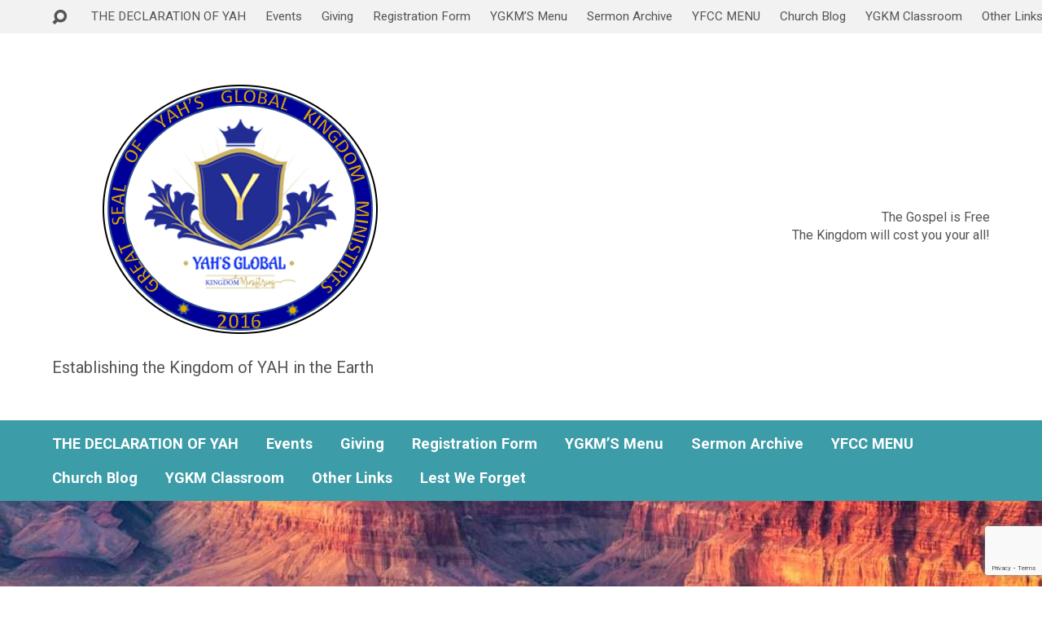

--- FILE ---
content_type: text/html; charset=UTF-8
request_url: https://www.yahsglobalkingdom.org/?tribe_events=sabbath-morning-service-2&eventDate=2022-01-01
body_size: 14183
content:
<!DOCTYPE html>
<html class="no-js exodus-html" lang="en-US" id="html">
<head>
<meta charset="UTF-8" />
<link rel="pingback" href="https://www.yahsglobalkingdom.org/xmlrpc.php" />
<title>YGKM &#8211; Establishing the Kingdom of YAH in the Earth</title>
<meta name='robots' content='max-image-preview:large' />
<link rel='dns-prefetch' href='//cdn.jsdelivr.net' />
<link rel='dns-prefetch' href='//fonts.googleapis.com' />
<link rel="alternate" type="application/rss+xml" title="YGKM &raquo; Feed" href="https://www.yahsglobalkingdom.org/feed/" />
<link rel="alternate" type="application/rss+xml" title="YGKM &raquo; Comments Feed" href="https://www.yahsglobalkingdom.org/comments/feed/" />
<link rel="alternate" type="application/rss+xml" title="YGKM &raquo; Welcome to YAH&#8217;S Global Kingdom Ministries Comments Feed" href="https://www.yahsglobalkingdom.org/welcome-to-our-church/feed/" />
<link rel="alternate" title="oEmbed (JSON)" type="application/json+oembed" href="https://www.yahsglobalkingdom.org/wp-json/oembed/1.0/embed?url=https%3A%2F%2Fwww.yahsglobalkingdom.org%2F" />
<link rel="alternate" title="oEmbed (XML)" type="text/xml+oembed" href="https://www.yahsglobalkingdom.org/wp-json/oembed/1.0/embed?url=https%3A%2F%2Fwww.yahsglobalkingdom.org%2F&#038;format=xml" />
<style id='wp-img-auto-sizes-contain-inline-css' type='text/css'>
img:is([sizes=auto i],[sizes^="auto," i]){contain-intrinsic-size:3000px 1500px}
/*# sourceURL=wp-img-auto-sizes-contain-inline-css */
</style>
<link rel='stylesheet' id='cf7ic_style-css' href='https://www.yahsglobalkingdom.org/wp-content/plugins/contact-form-7-image-captcha/css/cf7ic-style.css?ver=3.3.7' type='text/css' media='all' />
<link rel='stylesheet' id='orgchart-style1-css' href='https://www.yahsglobalkingdom.org/wp-content/plugins/simple-org-chart/css/jquery.jOrgChart.css?ver=6.9' type='text/css' media='all' />
<link rel='stylesheet' id='orgchart-style2-css' href='https://www.yahsglobalkingdom.org/wp-content/plugins/simple-org-chart/css/custom.css?ver=6.9' type='text/css' media='all' />
<link rel='stylesheet' id='select2css-css' href='//cdn.jsdelivr.net/npm/select2@4.1.0-beta.1/dist/css/select2.min.css?ver=1.0' type='text/css' media='all' />
<style id='wp-emoji-styles-inline-css' type='text/css'>

	img.wp-smiley, img.emoji {
		display: inline !important;
		border: none !important;
		box-shadow: none !important;
		height: 1em !important;
		width: 1em !important;
		margin: 0 0.07em !important;
		vertical-align: -0.1em !important;
		background: none !important;
		padding: 0 !important;
	}
/*# sourceURL=wp-emoji-styles-inline-css */
</style>
<style id='wp-block-library-inline-css' type='text/css'>
:root{--wp-block-synced-color:#7a00df;--wp-block-synced-color--rgb:122,0,223;--wp-bound-block-color:var(--wp-block-synced-color);--wp-editor-canvas-background:#ddd;--wp-admin-theme-color:#007cba;--wp-admin-theme-color--rgb:0,124,186;--wp-admin-theme-color-darker-10:#006ba1;--wp-admin-theme-color-darker-10--rgb:0,107,160.5;--wp-admin-theme-color-darker-20:#005a87;--wp-admin-theme-color-darker-20--rgb:0,90,135;--wp-admin-border-width-focus:2px}@media (min-resolution:192dpi){:root{--wp-admin-border-width-focus:1.5px}}.wp-element-button{cursor:pointer}:root .has-very-light-gray-background-color{background-color:#eee}:root .has-very-dark-gray-background-color{background-color:#313131}:root .has-very-light-gray-color{color:#eee}:root .has-very-dark-gray-color{color:#313131}:root .has-vivid-green-cyan-to-vivid-cyan-blue-gradient-background{background:linear-gradient(135deg,#00d084,#0693e3)}:root .has-purple-crush-gradient-background{background:linear-gradient(135deg,#34e2e4,#4721fb 50%,#ab1dfe)}:root .has-hazy-dawn-gradient-background{background:linear-gradient(135deg,#faaca8,#dad0ec)}:root .has-subdued-olive-gradient-background{background:linear-gradient(135deg,#fafae1,#67a671)}:root .has-atomic-cream-gradient-background{background:linear-gradient(135deg,#fdd79a,#004a59)}:root .has-nightshade-gradient-background{background:linear-gradient(135deg,#330968,#31cdcf)}:root .has-midnight-gradient-background{background:linear-gradient(135deg,#020381,#2874fc)}:root{--wp--preset--font-size--normal:16px;--wp--preset--font-size--huge:42px}.has-regular-font-size{font-size:1em}.has-larger-font-size{font-size:2.625em}.has-normal-font-size{font-size:var(--wp--preset--font-size--normal)}.has-huge-font-size{font-size:var(--wp--preset--font-size--huge)}.has-text-align-center{text-align:center}.has-text-align-left{text-align:left}.has-text-align-right{text-align:right}.has-fit-text{white-space:nowrap!important}#end-resizable-editor-section{display:none}.aligncenter{clear:both}.items-justified-left{justify-content:flex-start}.items-justified-center{justify-content:center}.items-justified-right{justify-content:flex-end}.items-justified-space-between{justify-content:space-between}.screen-reader-text{border:0;clip-path:inset(50%);height:1px;margin:-1px;overflow:hidden;padding:0;position:absolute;width:1px;word-wrap:normal!important}.screen-reader-text:focus{background-color:#ddd;clip-path:none;color:#444;display:block;font-size:1em;height:auto;left:5px;line-height:normal;padding:15px 23px 14px;text-decoration:none;top:5px;width:auto;z-index:100000}html :where(.has-border-color){border-style:solid}html :where([style*=border-top-color]){border-top-style:solid}html :where([style*=border-right-color]){border-right-style:solid}html :where([style*=border-bottom-color]){border-bottom-style:solid}html :where([style*=border-left-color]){border-left-style:solid}html :where([style*=border-width]){border-style:solid}html :where([style*=border-top-width]){border-top-style:solid}html :where([style*=border-right-width]){border-right-style:solid}html :where([style*=border-bottom-width]){border-bottom-style:solid}html :where([style*=border-left-width]){border-left-style:solid}html :where(img[class*=wp-image-]){height:auto;max-width:100%}:where(figure){margin:0 0 1em}html :where(.is-position-sticky){--wp-admin--admin-bar--position-offset:var(--wp-admin--admin-bar--height,0px)}@media screen and (max-width:600px){html :where(.is-position-sticky){--wp-admin--admin-bar--position-offset:0px}}

/*# sourceURL=wp-block-library-inline-css */
</style><style id='wp-block-audio-inline-css' type='text/css'>
.wp-block-audio{box-sizing:border-box}.wp-block-audio :where(figcaption){margin-bottom:1em;margin-top:.5em}.wp-block-audio audio{min-width:300px;width:100%}
/*# sourceURL=https://www.yahsglobalkingdom.org/wp-includes/blocks/audio/style.min.css */
</style>
<style id='wp-block-paragraph-inline-css' type='text/css'>
.is-small-text{font-size:.875em}.is-regular-text{font-size:1em}.is-large-text{font-size:2.25em}.is-larger-text{font-size:3em}.has-drop-cap:not(:focus):first-letter{float:left;font-size:8.4em;font-style:normal;font-weight:100;line-height:.68;margin:.05em .1em 0 0;text-transform:uppercase}body.rtl .has-drop-cap:not(:focus):first-letter{float:none;margin-left:.1em}p.has-drop-cap.has-background{overflow:hidden}:root :where(p.has-background){padding:1.25em 2.375em}:where(p.has-text-color:not(.has-link-color)) a{color:inherit}p.has-text-align-left[style*="writing-mode:vertical-lr"],p.has-text-align-right[style*="writing-mode:vertical-rl"]{rotate:180deg}
/*# sourceURL=https://www.yahsglobalkingdom.org/wp-includes/blocks/paragraph/style.min.css */
</style>
<style id='global-styles-inline-css' type='text/css'>
:root{--wp--preset--aspect-ratio--square: 1;--wp--preset--aspect-ratio--4-3: 4/3;--wp--preset--aspect-ratio--3-4: 3/4;--wp--preset--aspect-ratio--3-2: 3/2;--wp--preset--aspect-ratio--2-3: 2/3;--wp--preset--aspect-ratio--16-9: 16/9;--wp--preset--aspect-ratio--9-16: 9/16;--wp--preset--color--black: #000000;--wp--preset--color--cyan-bluish-gray: #abb8c3;--wp--preset--color--white: #fff;--wp--preset--color--pale-pink: #f78da7;--wp--preset--color--vivid-red: #cf2e2e;--wp--preset--color--luminous-vivid-orange: #ff6900;--wp--preset--color--luminous-vivid-amber: #fcb900;--wp--preset--color--light-green-cyan: #7bdcb5;--wp--preset--color--vivid-green-cyan: #00d084;--wp--preset--color--pale-cyan-blue: #8ed1fc;--wp--preset--color--vivid-cyan-blue: #0693e3;--wp--preset--color--vivid-purple: #9b51e0;--wp--preset--color--main: #3c9ca7;--wp--preset--color--accent: #3c9ca7;--wp--preset--color--dark: #000;--wp--preset--color--light: #777;--wp--preset--color--light-bg: #f2f2f2;--wp--preset--gradient--vivid-cyan-blue-to-vivid-purple: linear-gradient(135deg,rgb(6,147,227) 0%,rgb(155,81,224) 100%);--wp--preset--gradient--light-green-cyan-to-vivid-green-cyan: linear-gradient(135deg,rgb(122,220,180) 0%,rgb(0,208,130) 100%);--wp--preset--gradient--luminous-vivid-amber-to-luminous-vivid-orange: linear-gradient(135deg,rgb(252,185,0) 0%,rgb(255,105,0) 100%);--wp--preset--gradient--luminous-vivid-orange-to-vivid-red: linear-gradient(135deg,rgb(255,105,0) 0%,rgb(207,46,46) 100%);--wp--preset--gradient--very-light-gray-to-cyan-bluish-gray: linear-gradient(135deg,rgb(238,238,238) 0%,rgb(169,184,195) 100%);--wp--preset--gradient--cool-to-warm-spectrum: linear-gradient(135deg,rgb(74,234,220) 0%,rgb(151,120,209) 20%,rgb(207,42,186) 40%,rgb(238,44,130) 60%,rgb(251,105,98) 80%,rgb(254,248,76) 100%);--wp--preset--gradient--blush-light-purple: linear-gradient(135deg,rgb(255,206,236) 0%,rgb(152,150,240) 100%);--wp--preset--gradient--blush-bordeaux: linear-gradient(135deg,rgb(254,205,165) 0%,rgb(254,45,45) 50%,rgb(107,0,62) 100%);--wp--preset--gradient--luminous-dusk: linear-gradient(135deg,rgb(255,203,112) 0%,rgb(199,81,192) 50%,rgb(65,88,208) 100%);--wp--preset--gradient--pale-ocean: linear-gradient(135deg,rgb(255,245,203) 0%,rgb(182,227,212) 50%,rgb(51,167,181) 100%);--wp--preset--gradient--electric-grass: linear-gradient(135deg,rgb(202,248,128) 0%,rgb(113,206,126) 100%);--wp--preset--gradient--midnight: linear-gradient(135deg,rgb(2,3,129) 0%,rgb(40,116,252) 100%);--wp--preset--font-size--small: 13px;--wp--preset--font-size--medium: 20px;--wp--preset--font-size--large: 36px;--wp--preset--font-size--x-large: 42px;--wp--preset--spacing--20: 0.44rem;--wp--preset--spacing--30: 0.67rem;--wp--preset--spacing--40: 1rem;--wp--preset--spacing--50: 1.5rem;--wp--preset--spacing--60: 2.25rem;--wp--preset--spacing--70: 3.38rem;--wp--preset--spacing--80: 5.06rem;--wp--preset--shadow--natural: 6px 6px 9px rgba(0, 0, 0, 0.2);--wp--preset--shadow--deep: 12px 12px 50px rgba(0, 0, 0, 0.4);--wp--preset--shadow--sharp: 6px 6px 0px rgba(0, 0, 0, 0.2);--wp--preset--shadow--outlined: 6px 6px 0px -3px rgb(255, 255, 255), 6px 6px rgb(0, 0, 0);--wp--preset--shadow--crisp: 6px 6px 0px rgb(0, 0, 0);}:where(.is-layout-flex){gap: 0.5em;}:where(.is-layout-grid){gap: 0.5em;}body .is-layout-flex{display: flex;}.is-layout-flex{flex-wrap: wrap;align-items: center;}.is-layout-flex > :is(*, div){margin: 0;}body .is-layout-grid{display: grid;}.is-layout-grid > :is(*, div){margin: 0;}:where(.wp-block-columns.is-layout-flex){gap: 2em;}:where(.wp-block-columns.is-layout-grid){gap: 2em;}:where(.wp-block-post-template.is-layout-flex){gap: 1.25em;}:where(.wp-block-post-template.is-layout-grid){gap: 1.25em;}.has-black-color{color: var(--wp--preset--color--black) !important;}.has-cyan-bluish-gray-color{color: var(--wp--preset--color--cyan-bluish-gray) !important;}.has-white-color{color: var(--wp--preset--color--white) !important;}.has-pale-pink-color{color: var(--wp--preset--color--pale-pink) !important;}.has-vivid-red-color{color: var(--wp--preset--color--vivid-red) !important;}.has-luminous-vivid-orange-color{color: var(--wp--preset--color--luminous-vivid-orange) !important;}.has-luminous-vivid-amber-color{color: var(--wp--preset--color--luminous-vivid-amber) !important;}.has-light-green-cyan-color{color: var(--wp--preset--color--light-green-cyan) !important;}.has-vivid-green-cyan-color{color: var(--wp--preset--color--vivid-green-cyan) !important;}.has-pale-cyan-blue-color{color: var(--wp--preset--color--pale-cyan-blue) !important;}.has-vivid-cyan-blue-color{color: var(--wp--preset--color--vivid-cyan-blue) !important;}.has-vivid-purple-color{color: var(--wp--preset--color--vivid-purple) !important;}.has-black-background-color{background-color: var(--wp--preset--color--black) !important;}.has-cyan-bluish-gray-background-color{background-color: var(--wp--preset--color--cyan-bluish-gray) !important;}.has-white-background-color{background-color: var(--wp--preset--color--white) !important;}.has-pale-pink-background-color{background-color: var(--wp--preset--color--pale-pink) !important;}.has-vivid-red-background-color{background-color: var(--wp--preset--color--vivid-red) !important;}.has-luminous-vivid-orange-background-color{background-color: var(--wp--preset--color--luminous-vivid-orange) !important;}.has-luminous-vivid-amber-background-color{background-color: var(--wp--preset--color--luminous-vivid-amber) !important;}.has-light-green-cyan-background-color{background-color: var(--wp--preset--color--light-green-cyan) !important;}.has-vivid-green-cyan-background-color{background-color: var(--wp--preset--color--vivid-green-cyan) !important;}.has-pale-cyan-blue-background-color{background-color: var(--wp--preset--color--pale-cyan-blue) !important;}.has-vivid-cyan-blue-background-color{background-color: var(--wp--preset--color--vivid-cyan-blue) !important;}.has-vivid-purple-background-color{background-color: var(--wp--preset--color--vivid-purple) !important;}.has-black-border-color{border-color: var(--wp--preset--color--black) !important;}.has-cyan-bluish-gray-border-color{border-color: var(--wp--preset--color--cyan-bluish-gray) !important;}.has-white-border-color{border-color: var(--wp--preset--color--white) !important;}.has-pale-pink-border-color{border-color: var(--wp--preset--color--pale-pink) !important;}.has-vivid-red-border-color{border-color: var(--wp--preset--color--vivid-red) !important;}.has-luminous-vivid-orange-border-color{border-color: var(--wp--preset--color--luminous-vivid-orange) !important;}.has-luminous-vivid-amber-border-color{border-color: var(--wp--preset--color--luminous-vivid-amber) !important;}.has-light-green-cyan-border-color{border-color: var(--wp--preset--color--light-green-cyan) !important;}.has-vivid-green-cyan-border-color{border-color: var(--wp--preset--color--vivid-green-cyan) !important;}.has-pale-cyan-blue-border-color{border-color: var(--wp--preset--color--pale-cyan-blue) !important;}.has-vivid-cyan-blue-border-color{border-color: var(--wp--preset--color--vivid-cyan-blue) !important;}.has-vivid-purple-border-color{border-color: var(--wp--preset--color--vivid-purple) !important;}.has-vivid-cyan-blue-to-vivid-purple-gradient-background{background: var(--wp--preset--gradient--vivid-cyan-blue-to-vivid-purple) !important;}.has-light-green-cyan-to-vivid-green-cyan-gradient-background{background: var(--wp--preset--gradient--light-green-cyan-to-vivid-green-cyan) !important;}.has-luminous-vivid-amber-to-luminous-vivid-orange-gradient-background{background: var(--wp--preset--gradient--luminous-vivid-amber-to-luminous-vivid-orange) !important;}.has-luminous-vivid-orange-to-vivid-red-gradient-background{background: var(--wp--preset--gradient--luminous-vivid-orange-to-vivid-red) !important;}.has-very-light-gray-to-cyan-bluish-gray-gradient-background{background: var(--wp--preset--gradient--very-light-gray-to-cyan-bluish-gray) !important;}.has-cool-to-warm-spectrum-gradient-background{background: var(--wp--preset--gradient--cool-to-warm-spectrum) !important;}.has-blush-light-purple-gradient-background{background: var(--wp--preset--gradient--blush-light-purple) !important;}.has-blush-bordeaux-gradient-background{background: var(--wp--preset--gradient--blush-bordeaux) !important;}.has-luminous-dusk-gradient-background{background: var(--wp--preset--gradient--luminous-dusk) !important;}.has-pale-ocean-gradient-background{background: var(--wp--preset--gradient--pale-ocean) !important;}.has-electric-grass-gradient-background{background: var(--wp--preset--gradient--electric-grass) !important;}.has-midnight-gradient-background{background: var(--wp--preset--gradient--midnight) !important;}.has-small-font-size{font-size: var(--wp--preset--font-size--small) !important;}.has-medium-font-size{font-size: var(--wp--preset--font-size--medium) !important;}.has-large-font-size{font-size: var(--wp--preset--font-size--large) !important;}.has-x-large-font-size{font-size: var(--wp--preset--font-size--x-large) !important;}
/*# sourceURL=global-styles-inline-css */
</style>

<style id='classic-theme-styles-inline-css' type='text/css'>
/*! This file is auto-generated */
.wp-block-button__link{color:#fff;background-color:#32373c;border-radius:9999px;box-shadow:none;text-decoration:none;padding:calc(.667em + 2px) calc(1.333em + 2px);font-size:1.125em}.wp-block-file__button{background:#32373c;color:#fff;text-decoration:none}
/*# sourceURL=/wp-includes/css/classic-themes.min.css */
</style>
<link rel='stylesheet' id='cpsh-shortcodes-css' href='https://www.yahsglobalkingdom.org/wp-content/plugins/column-shortcodes//assets/css/shortcodes.css?ver=1.0.1' type='text/css' media='all' />
<link rel='stylesheet' id='contact-form-7-css' href='https://www.yahsglobalkingdom.org/wp-content/plugins/contact-form-7/includes/css/styles.css?ver=6.1.4' type='text/css' media='all' />
<link rel='stylesheet' id='pseoc_css-css' href='https://www.yahsglobalkingdom.org/wp-content/plugins/easy-org-chart/css/pseoc.css?ver=6.9' type='text/css' media='all' />
<link rel='stylesheet' id='toc-screen-css' href='https://www.yahsglobalkingdom.org/wp-content/plugins/table-of-contents-plus/screen.min.css?ver=2411.1' type='text/css' media='all' />
<link rel='stylesheet' id='wpcf7-redirect-script-frontend-css' href='https://www.yahsglobalkingdom.org/wp-content/plugins/wpcf7-redirect/build/assets/frontend-script.css?ver=2c532d7e2be36f6af233' type='text/css' media='all' />
<link rel='stylesheet' id='wpcf7r-popups-styles-css' href='https://www.yahsglobalkingdom.org/wp-content/plugins/wpcf7r-actions-bundle/wpcf7r-popup/assets/wpcf7r-popups.css?ver=2.1' type='text/css' media='all' />
<link rel='stylesheet' id='exodus-parent-style-css' href='https://www.yahsglobalkingdom.org/wp-content/themes/exodus/style.css?ver=6.9' type='text/css' media='all' />
<link rel='stylesheet' id='exodus-child-style-css' href='https://www.yahsglobalkingdom.org/wp-content/themes/exodus-child/style.css?ver=3.3.2' type='text/css' media='all' />
<link rel='stylesheet' id='exodus-google-fonts-css' href='//fonts.googleapis.com/css?family=Roboto:400,700,400italic,700italic' type='text/css' media='all' />
<link rel='stylesheet' id='elusive-webfont-css' href='https://www.yahsglobalkingdom.org/wp-content/themes/exodus/css/elusive-webfont.css?ver=3.4' type='text/css' media='all' />
<link rel='stylesheet' id='exodus-style-css' href='https://www.yahsglobalkingdom.org/wp-content/themes/exodus-child/style.css?ver=3.4' type='text/css' media='all' />
<link rel='stylesheet' id='exodus-responsive-css' href='https://www.yahsglobalkingdom.org/wp-content/themes/exodus/css/responsive.css?ver=3.4' type='text/css' media='all' />
<link rel='stylesheet' id='exodus-color-css' href='https://www.yahsglobalkingdom.org/wp-content/themes/exodus/colors/light/style.css?ver=3.4' type='text/css' media='all' />
<link rel='stylesheet' id='pvb-contact-form-7-calculator-css' href='https://www.yahsglobalkingdom.org/wp-content/plugins/pvb-contact-form-7-calculator/css/pvb-cf7-calculator.css?ver=1.0.14' type='text/css' media='all' />
<link rel='stylesheet' id='cf7cf-style-css' href='https://www.yahsglobalkingdom.org/wp-content/plugins/cf7-conditional-fields/style.css?ver=2.6.7' type='text/css' media='all' />
<script type="text/javascript" src="https://www.yahsglobalkingdom.org/wp-includes/js/jquery/jquery.min.js?ver=3.7.1" id="jquery-core-js"></script>
<script type="text/javascript" src="https://www.yahsglobalkingdom.org/wp-includes/js/jquery/jquery-migrate.min.js?ver=3.4.1" id="jquery-migrate-js"></script>
<script type="text/javascript" id="ctfw-ie-unsupported-js-extra">
/* <![CDATA[ */
var ctfw_ie_unsupported = {"default_version":"7","min_version":"5","max_version":"9","version":"8","message":"You are using an outdated version of Internet Explorer. Please upgrade your browser to use this site.","redirect_url":"https://browsehappy.com/"};
//# sourceURL=ctfw-ie-unsupported-js-extra
/* ]]> */
</script>
<script type="text/javascript" src="https://www.yahsglobalkingdom.org/wp-content/themes/exodus/framework/js/ie-unsupported.js?ver=3.4" id="ctfw-ie-unsupported-js"></script>
<script type="text/javascript" id="cf7pp-redirect_method-js-extra">
/* <![CDATA[ */
var ajax_object_cf7pp = {"ajax_url":"https://www.yahsglobalkingdom.org/wp-admin/admin-ajax.php","forms":"[]","path_paypal":"https://www.yahsglobalkingdom.org/?cf7pp_paypal_redirect=","path_stripe":"https://www.yahsglobalkingdom.org/?cf7pp_stripe_redirect=","method":"1"};
//# sourceURL=cf7pp-redirect_method-js-extra
/* ]]> */
</script>
<script type="text/javascript" src="https://www.yahsglobalkingdom.org/wp-content/plugins/contact-form-7-paypal-add-on-pro/assets/js/redirect_method.js?ver=3.4.6" id="cf7pp-redirect_method-js"></script>
<script type="text/javascript" id="cf7rl-redirect_method-js-extra">
/* <![CDATA[ */
var cf7rl_ajax_object = {"cf7rl_ajax_url":"https://www.yahsglobalkingdom.org/wp-admin/admin-ajax.php","cf7rl_forms":"[\"|1653|url|https:\\/\\/paypal.me\\/YGKM\\/[total]|1|\"]"};
//# sourceURL=cf7rl-redirect_method-js-extra
/* ]]> */
</script>
<script type="text/javascript" src="https://www.yahsglobalkingdom.org/wp-content/plugins/contact-form-7-redirect-thank-you-page-pro/includes/../assets/js/redirect_method.js" id="cf7rl-redirect_method-js"></script>
<script type="text/javascript" src="https://www.yahsglobalkingdom.org/wp-content/plugins/wp-optimize-premium/js/send-command-4-2-4.min.js?ver=4.2.4.1768979364" id="wp-optimize-send-command-js"></script>
<script type="text/javascript" src="https://www.yahsglobalkingdom.org/wp-content/plugins/wp-optimize-premium/js/wpo-lazy-load-4-2-4.min.js?ver=4.2.4.1768979364" id="wp-optimize-lazy-load-js"></script>
<script type="text/javascript" src="https://www.yahsglobalkingdom.org/wp-content/themes/exodus/framework/js/jquery.fitvids.js?ver=3.4" id="fitvids-js"></script>
<script type="text/javascript" id="ctfw-responsive-embeds-js-extra">
/* <![CDATA[ */
var ctfw_responsive_embeds = {"wp_responsive_embeds":"1"};
//# sourceURL=ctfw-responsive-embeds-js-extra
/* ]]> */
</script>
<script type="text/javascript" src="https://www.yahsglobalkingdom.org/wp-content/themes/exodus/framework/js/responsive-embeds.js?ver=3.4" id="ctfw-responsive-embeds-js"></script>
<script type="text/javascript" src="https://www.yahsglobalkingdom.org/wp-content/themes/exodus/js/superfish.modified.js?ver=3.4" id="superfish-js"></script>
<script type="text/javascript" src="https://www.yahsglobalkingdom.org/wp-content/themes/exodus/js/supersubs.js?ver=3.4" id="supersubs-js"></script>
<script type="text/javascript" src="https://www.yahsglobalkingdom.org/wp-content/themes/exodus/js/jquery.meanmenu.min.js?ver=3.4" id="jquery-meanmenu-js"></script>
<script type="text/javascript" src="https://www.yahsglobalkingdom.org/wp-content/themes/exodus/js/jquery.flexslider-min.js?ver=3.4" id="jquery-flexslider-js"></script>
<script type="text/javascript" src="https://www.yahsglobalkingdom.org/wp-content/themes/exodus/js/jquery.debouncedresize.min.js?ver=3.4" id="jquery-debouncedresize-js"></script>
<script type="text/javascript" src="https://www.yahsglobalkingdom.org/wp-content/themes/exodus/js/jquery.validate.min.js?ver=3.4" id="jquery-validate-js"></script>
<script type="text/javascript" src="https://www.yahsglobalkingdom.org/wp-content/themes/exodus/js/jquery.smooth-scroll.min.js?ver=3.4" id="jquery-smooth-scroll-js"></script>
<script type="text/javascript" src="https://www.yahsglobalkingdom.org/wp-content/themes/exodus/js/jquery_cookie.min.js?ver=3.4" id="jquery-cookie-js"></script>
<script type="text/javascript" id="exodus-main-js-extra">
/* <![CDATA[ */
var exodus_main = {"site_path":"/","home_url":"https://www.yahsglobalkingdom.org","color_url":"https://www.yahsglobalkingdom.org/wp-content/themes/exodus/colors/light","is_ssl":"1","mobile_menu_label":"Menu","slider_slideshow":"1","slider_speed":"7000","comment_name_required":"1","comment_email_required":"1","comment_name_error_required":"Required","comment_email_error_required":"Required","comment_email_error_invalid":"Invalid Email","comment_url_error_invalid":"Invalid URL","comment_message_error_required":"Comment Required"};
//# sourceURL=exodus-main-js-extra
/* ]]> */
</script>
<script type="text/javascript" src="https://www.yahsglobalkingdom.org/wp-content/themes/exodus/js/main.js?ver=3.4" id="exodus-main-js"></script>
<link rel="https://api.w.org/" href="https://www.yahsglobalkingdom.org/wp-json/" /><link rel="alternate" title="JSON" type="application/json" href="https://www.yahsglobalkingdom.org/wp-json/wp/v2/pages/1059" /><link rel="EditURI" type="application/rsd+xml" title="RSD" href="https://www.yahsglobalkingdom.org/xmlrpc.php?rsd" />
<meta name="generator" content="WordPress 6.9" />
<link rel="canonical" href="https://www.yahsglobalkingdom.org/" />
<link rel='shortlink' href='https://www.yahsglobalkingdom.org/' />

<style type="text/css">.has-main-background-color,p.has-main-background-color { background-color: #3c9ca7; }.has-main-color,p.has-main-color { color: #3c9ca7; }.has-accent-background-color,p.has-accent-background-color { background-color: #3c9ca7; }.has-accent-color,p.has-accent-color { color: #3c9ca7; }.has-dark-background-color,p.has-dark-background-color { background-color: #000; }.has-dark-color,p.has-dark-color { color: #000; }.has-light-background-color,p.has-light-background-color { background-color: #777; }.has-light-color,p.has-light-color { color: #777; }.has-light-bg-background-color,p.has-light-bg-background-color { background-color: #f2f2f2; }.has-light-bg-color,p.has-light-bg-color { color: #f2f2f2; }.has-white-background-color,p.has-white-background-color { background-color: #fff; }.has-white-color,p.has-white-color { color: #fff; }</style>

<style type="text/css">
#exodus-logo-text {
	font-family: 'Roboto', Arial, Helvetica, sans-serif;
}

.exodus-tagline, #exodus-top-bar-tagline {
	font-family: 'Roboto', Arial, Helvetica, sans-serif;
}

.exodus-logo-bar-right-item-date, #exodus-intro-heading, .exodus-main-title, .exodus-entry-content h1, .exodus-entry-content h2, .exodus-entry-content h3, .exodus-entry-content h4, .exodus-entry-content h5, .exodus-entry-content h6, .mce-content-body h1, .mce-content-body h2, .mce-content-body h3, .mce-content-body h4, .mce-content-body h5, .mce-content-body h6, .exodus-author-box h1, .exodus-person header h1, .exodus-location header h1, .exodus-entry-short h1, #reply-title, #exodus-comments-title, .exodus-slide-title, .exodus-caption-image-title, #exodus-banner h1, h1.exodus-widget-title, .has-drop-cap:not(:focus):first-letter {
	font-family: 'Roboto', Arial, Helvetica, sans-serif;
}

#exodus-header-menu-content > li > a, #exodus-footer-menu-links {
	font-family: 'Roboto', Arial, Helvetica, sans-serif;
}

body, input, textarea, select, .sf-menu li li a, .exodus-slide-description, #cancel-comment-reply-link, .exodus-accordion-section-title, a.exodus-button, a.comment-reply-link, a.comment-edit-link, a.post-edit-link, .exodus-nav-left-right a, input[type=submit], .wp-block-file .wp-block-file__button, pre.wp-block-verse {
	font-family: 'Roboto', Arial, Helvetica, sans-serif;
}

#exodus-header-menu, .exodus-slide-title, .exodus-slide-title:hover, .flex-control-nav li a.active, .flex-control-nav li a.active:hover, #exodus-banner h1, #exodus-banner h1 a, .exodus-caption-image-title, .exodus-caption-image-title h1, .exodus-logo-bar-right-item-date, a.exodus-button, .exodus-list-buttons a, a.comment-reply-link, .exodus-nav-left-right a, .page-numbers a, .exodus-sidebar-widget:not(.widget_ctfw-highlight) .exodus-widget-title, .exodus-sidebar-widget:not(.widget_ctfw-highlight) .exodus-widget-title a, .widget_tag_cloud a, input[type=submit], .more-link, .exodus-calendar-table-header, .exodus-calendar-table-top, .exodus-calendar-table-header-row, .wp-block-file .wp-block-file__button, .has-main-background-color, p.has-main-background-color {
	background-color: #3c9ca7;
}

.exodus-calendar-table-header {
	border-color: #3c9ca7 !important;
}

.has-main-color, p.has-main-color {
	color: #3c9ca7;
}

a, a:hover, .exodus-list-icons a:hover, a:hover .exodus-text-icon, #exodus-top-bar-menu-links li a:hover, .exodus-top-bar-right-item a:hover .exodus-top-bar-right-item-title, .ctfw-breadcrumbs a:hover, .exodus-comment-meta time:hover, #exodus-footer-top-social-icons a:hover, #exodus-footer-menu-links a:hover, #exodus-notice a:hover, .wp-block-pullquote.is-style-solid-color blockquote cite a, .wp-block-pullquote .has-text-color a, .wp-block-latest-comments__comment-author, .has-accent-color, p.has-accent-color {
	color: #3c9ca7;
}

.has-accent-background-color, p.has-accent-background-color {
	background-color: #3c9ca7;
}

#exodus-logo-image {
	left: 50px;
}

</style>
<script type="text/javascript">

jQuery( 'html' )
 	.removeClass( 'no-js' )
 	.addClass( 'js' );

</script>
<script type="text/javascript">
if ( jQuery.cookie( 'exodus_responsive_off' ) ) {

	// Add helper class without delay
	jQuery( 'html' ).addClass( 'exodus-responsive-off' );

	// Disable responsive.css
	jQuery( '#exodus-responsive-css' ).remove();

} else {

	// Add helper class without delay
	jQuery( 'html' ).addClass( 'exodus-responsive-on' );

	// Add viewport meta to head -- IMMEDIATELY, not on ready()
	jQuery( 'head' ).append(' <meta name="viewport" content="width=device-width, initial-scale=1">' );

}
</script>
<style type="text/css">.recentcomments a{display:inline !important;padding:0 !important;margin:0 !important;}</style><link rel="icon" href="https://www.yahsglobalkingdom.org/wp-content/uploads/2020/12/cropped-Great-Seal-of-YAH-GKM2-150x150.png" sizes="32x32" />
<link rel="icon" href="https://www.yahsglobalkingdom.org/wp-content/uploads/2020/12/cropped-Great-Seal-of-YAH-GKM2-220x220.png" sizes="192x192" />
<link rel="apple-touch-icon" href="https://www.yahsglobalkingdom.org/wp-content/uploads/2020/12/cropped-Great-Seal-of-YAH-GKM2-220x220.png" />
<meta name="msapplication-TileImage" content="https://www.yahsglobalkingdom.org/wp-content/uploads/2020/12/cropped-Great-Seal-of-YAH-GKM2-300x300.png" />
</head>
<body class="home wp-singular page-template page-template-page-templates page-template-homepage page-template-page-templateshomepage-php page page-id-1059 wp-embed-responsive wp-theme-exodus wp-child-theme-exodus-child exodus-logo-font-roboto exodus-tagline-font-roboto exodus-heading-font-roboto exodus-menu-font-roboto exodus-body-font-roboto exodus-has-logo-image exodus-no-logo-text-lowercase exodus-has-tagline-under-logo exodus-no-tagline-right exodus-has-banner exodus-rounded">

<div id="exodus-container">

	<header id="exodus-header">

		
<div id="exodus-top-bar">

	<div id="exodus-top-bar-inner">

		<div id="exodus-top-bar-content" class="exodus-centered-content exodus-clearfix">

			
				<a href="#" id="exodus-top-bar-search-icon" class="el-icon-search" title="Toggle Search"></a>

				<div id="exodus-top-bar-search-form">
					
<div class="exodus-search-form">
	<form method="get" action="https://www.yahsglobalkingdom.org/">
		<label class="screen-reader-text">Search</label>
		<div class="exodus-search-field">
			<input type="text" name="s" aria-label="Search">
		</div>
		<a href="#" class="exodus-search-button el-icon-search" title="Search"></a>
	</form>
</div>
				</div>

			
			
				<div id="exodus-top-bar-menu">

					<ul id="exodus-top-bar-menu-links" class="menu"><li id="menu-item-22143" class="menu-item menu-item-type-post_type menu-item-object-page menu-item-22143"><a href="https://www.yahsglobalkingdom.org/the-declaration-of-yah/">THE DECLARATION OF YAH</a></li>
<li id="menu-item-3241" class="menu-item menu-item-type-custom menu-item-object-custom menu-item-3241"><a href="https://www.yahsglobalkingdom.org?post_type=tribe_events">Events</a></li>
<li id="menu-item-3215" class="menu-item menu-item-type-post_type menu-item-object-page menu-item-3215"><a href="https://www.yahsglobalkingdom.org/giving/">Giving</a></li>
<li id="menu-item-3208" class="menu-item menu-item-type-post_type menu-item-object-page menu-item-3208"><a href="https://www.yahsglobalkingdom.org/registration-form/">Registration Form</a></li>
<li id="menu-item-3210" class="menu-item menu-item-type-post_type menu-item-object-page menu-item-3210"><a href="https://www.yahsglobalkingdom.org/vision-statement/">YGKM’S Menu</a></li>
<li id="menu-item-4555" class="menu-item menu-item-type-post_type menu-item-object-page menu-item-4555"><a href="https://www.yahsglobalkingdom.org/sermon-archive/">Sermon Archive</a></li>
<li id="menu-item-3855" class="menu-item menu-item-type-post_type menu-item-object-page menu-item-3855"><a href="https://www.yahsglobalkingdom.org/jeshurun-farms/">YFCC MENU</a></li>
<li id="menu-item-17876" class="menu-item menu-item-type-custom menu-item-object-custom menu-item-17876"><a href="https://www.yahsglobalkingdom.org/blog/">Church Blog</a></li>
<li id="menu-item-17883" class="menu-item menu-item-type-custom menu-item-object-custom menu-item-17883"><a href="https://meetings.glorytoyah.org:5443/openmeetings/signin">YGKM Classroom</a></li>
<li id="menu-item-18004" class="menu-item menu-item-type-post_type menu-item-object-page menu-item-18004"><a href="https://www.yahsglobalkingdom.org/other-links/">Other Links</a></li>
<li id="menu-item-23222" class="menu-item menu-item-type-post_type menu-item-object-page menu-item-23222"><a href="https://www.yahsglobalkingdom.org/lest-we-forget/">Lest We Forget</a></li>
</ul>
				</div>

			
			
				
					
						<div class="exodus-top-bar-right-item exodus-top-bar-right-content">

							<a href="https://www.yahsglobalkingdom.org/events/sabbath-service-lesson/" title="Sabbath Service/Lesson">

																	<span class="exodus-top-bar-right-item-date">
										November 20									</span>
								
								<span class="exodus-top-bar-right-item-title">Sabbath Service/Lesson</span>

							</a>

						</div>

					
				

			
		</div>

	</div>

</div>

		<div id="exodus-logo-bar" class="exodus-centered-content">

			<div id="exodus-logo-bar-content">

				
<div id="exodus-logo">

	<div id="exodus-logo-content">

		
			
			<div id="exodus-logo-image">

				<a href="https://www.yahsglobalkingdom.org/">

					<img src="https://www.yahsglobalkingdom.org/wp-content/uploads/2020/12/Great-Seal-of-YAH-GKM2.png" alt="YGKM" id="exodus-logo-regular">

					
				</a>

			</div>

		
		
			<div id="exodus-logo-tagline" class="exodus-tagline">
				Establishing the Kingdom of YAH in the Earth			</div>

		
	</div>

</div>

				
<div id="exodus-logo-bar-right">

	<div id="exodus-logo-bar-right-inner">

		<div id="exodus-logo-bar-right-content">

			
				<div id="exodus-logo-bar-custom-content">
					The Gospel is Free<br />
The Kingdom will cost you your all!				</div>

			
		</div>

	</div>

</div>
			</div>

		</div>

		<nav id="exodus-header-menu" class="exodus-clearfix">

			<div id="exodus-header-menu-inner" class="exodus-centered-content exodus-clearfix">

				<ul id="exodus-header-menu-content" class="sf-menu"><li class="menu-item menu-item-type-post_type menu-item-object-page menu-item-has-children menu-item-22143"><a href="https://www.yahsglobalkingdom.org/the-declaration-of-yah/">THE DECLARATION OF YAH</a>
<ul class="sub-menu">
	<li id="menu-item-23311" class="menu-item menu-item-type-post_type menu-item-object-page menu-item-23311"><a href="https://www.yahsglobalkingdom.org/%f0%9f%95%8a%ef%b8%8f-declaration-of-repentance-submission-and-hope-in-yahs-mercy/">🕊️ Declaration of Repentance, Submission, and Hope in YAH’s Mercy</a></li>
</ul>
</li>
<li class="menu-item menu-item-type-custom menu-item-object-custom menu-item-has-children menu-item-3241"><a href="https://www.yahsglobalkingdom.org?post_type=tribe_events">Events</a>
<ul class="sub-menu">
	<li id="menu-item-23278" class="menu-item menu-item-type-post_type menu-item-object-page menu-item-23278"><a href="https://www.yahsglobalkingdom.org/2025-feast-day-calendar/">2025 Feast Day Calendar</a></li>
	<li id="menu-item-4112" class="menu-item menu-item-type-post_type menu-item-object-page menu-item-4112"><a href="https://www.yahsglobalkingdom.org/new-moon/">New Moon</a></li>
</ul>
</li>
<li class="menu-item menu-item-type-post_type menu-item-object-page menu-item-3215"><a href="https://www.yahsglobalkingdom.org/giving/">Giving</a></li>
<li class="menu-item menu-item-type-post_type menu-item-object-page menu-item-3208"><a href="https://www.yahsglobalkingdom.org/registration-form/">Registration Form</a></li>
<li class="menu-item menu-item-type-post_type menu-item-object-page menu-item-has-children menu-item-3210"><a href="https://www.yahsglobalkingdom.org/vision-statement/">YGKM’S Menu</a>
<ul class="sub-menu">
	<li id="menu-item-3213" class="menu-item menu-item-type-post_type menu-item-object-page menu-item-has-children menu-item-3213"><a href="https://www.yahsglobalkingdom.org/about/">About Us</a>
	<ul class="sub-menu">
		<li id="menu-item-3218" class="menu-item menu-item-type-post_type menu-item-object-page menu-item-3218"><a href="https://www.yahsglobalkingdom.org/what-we-believe-2/">What We Believe</a></li>
		<li id="menu-item-3217" class="menu-item menu-item-type-post_type menu-item-object-page menu-item-3217"><a href="https://www.yahsglobalkingdom.org/what-to-expect/">What to Expect</a></li>
		<li id="menu-item-3272" class="menu-item menu-item-type-post_type menu-item-object-page menu-item-3272"><a href="https://www.yahsglobalkingdom.org/our-position-on-covid19-and-all-plaques/">COVID19 and All Plaques</a></li>
		<li id="menu-item-3211" class="menu-item menu-item-type-post_type menu-item-object-page menu-item-3211"><a href="https://www.yahsglobalkingdom.org/mission-statement/">Mission Statement</a></li>
		<li id="menu-item-17964" class="menu-item menu-item-type-post_type menu-item-object-page menu-item-17964"><a href="https://www.yahsglobalkingdom.org/software-download/">Software Download</a></li>
	</ul>
</li>
	<li id="menu-item-3214" class="menu-item menu-item-type-post_type menu-item-object-page menu-item-3214"><a href="https://www.yahsglobalkingdom.org/contact-form/">Contact US</a></li>
	<li id="menu-item-13638" class="menu-item menu-item-type-post_type menu-item-object-page menu-item-13638"><a href="https://www.yahsglobalkingdom.org/yahs-global-kingdom-ministries-church-flag/">YAH’S GLOBAL KINGDOM MINISTRIES CHURCH FLAG</a></li>
	<li id="menu-item-3795" class="menu-item menu-item-type-post_type menu-item-object-page menu-item-3795"><a href="https://www.yahsglobalkingdom.org/question-and-answers/">Question and Answers</a></li>
	<li id="menu-item-3799" class="menu-item menu-item-type-post_type menu-item-object-page menu-item-3799"><a href="https://www.yahsglobalkingdom.org/new-moon-servicethe-beginning-of-month-appointed-time-with-yah/">New Moon Service</a></li>
	<li id="menu-item-4039" class="menu-item menu-item-type-post_type menu-item-object-page menu-item-4039"><a href="https://www.yahsglobalkingdom.org/countries-that-we-have-subscribers/">Subscribers by Country:</a></li>
</ul>
</li>
<li class="menu-item menu-item-type-post_type menu-item-object-page menu-item-4555"><a href="https://www.yahsglobalkingdom.org/sermon-archive/">Sermon Archive</a></li>
<li class="menu-item menu-item-type-post_type menu-item-object-page menu-item-has-children menu-item-3855"><a href="https://www.yahsglobalkingdom.org/jeshurun-farms/">YFCC MENU</a>
<ul class="sub-menu">
	<li id="menu-item-18194" class="menu-item menu-item-type-post_type menu-item-object-page menu-item-18194"><a href="https://www.yahsglobalkingdom.org/yeshurun-farm-community-coop-a-torah-based-survival-and-community-plan/">YESHURUN FARM COMMUNITY COOP A Torah-Based Survival and Community Plan</a></li>
	<li id="menu-item-4455" class="menu-item menu-item-type-post_type menu-item-object-page menu-item-4455"><a href="https://www.yahsglobalkingdom.org/joining-yfcc/"><strong>Joining YFCC</strong></a></li>
	<li id="menu-item-4325" class="menu-item menu-item-type-post_type menu-item-object-page menu-item-4325"><a href="https://www.yahsglobalkingdom.org/choose-a-sustainable-living-community-in-yeshurun-farms/"><strong>Choose a Sustainable Living Community in Yeshurun Farms</strong></a></li>
	<li id="menu-item-4118" class="menu-item menu-item-type-post_type menu-item-object-page menu-item-4118"><a href="https://www.yahsglobalkingdom.org/yesherun-farms-geography-and-climate/">YESHERUN FARMS Geography and Climate</a></li>
	<li id="menu-item-3874" class="menu-item menu-item-type-post_type menu-item-object-page menu-item-3874"><a href="https://www.yahsglobalkingdom.org/how-to-videos/">How To Videos</a></li>
	<li id="menu-item-3877" class="menu-item menu-item-type-post_type menu-item-object-page menu-item-3877"><a href="https://www.yahsglobalkingdom.org/vision/">Yeshurun Farms Vision</a></li>
	<li id="menu-item-3883" class="menu-item menu-item-type-post_type menu-item-object-page menu-item-3883"><a href="https://www.yahsglobalkingdom.org/founder/">Founder</a></li>
	<li id="menu-item-3886" class="menu-item menu-item-type-post_type menu-item-object-page menu-item-3886"><a href="https://www.yahsglobalkingdom.org/utilities/">Utilities</a></li>
	<li id="menu-item-3889" class="menu-item menu-item-type-post_type menu-item-object-page menu-item-3889"><a href="https://www.yahsglobalkingdom.org/food/">Food</a></li>
	<li id="menu-item-3892" class="menu-item menu-item-type-post_type menu-item-object-page menu-item-3892"><a href="https://www.yahsglobalkingdom.org/dwellings/">Dwellings</a></li>
	<li id="menu-item-3905" class="menu-item menu-item-type-post_type menu-item-object-page menu-item-3905"><a href="https://www.yahsglobalkingdom.org/jeshurun-farms-vision-statement/">Yeshurun Farms Vision Statement</a></li>
	<li id="menu-item-3909" class="menu-item menu-item-type-post_type menu-item-object-page menu-item-3909"><a href="https://www.yahsglobalkingdom.org/jeshurun-farms-founder/">Yeshurun Farms Founder</a></li>
	<li id="menu-item-3913" class="menu-item menu-item-type-post_type menu-item-object-page menu-item-3913"><a href="https://www.yahsglobalkingdom.org/jeshurun-farms-utilities/">Yeshurun Farms Utilities</a></li>
	<li id="menu-item-3917" class="menu-item menu-item-type-post_type menu-item-object-page menu-item-3917"><a href="https://www.yahsglobalkingdom.org/jeshurun-farms-food/">Yeshurun Farms Food</a></li>
	<li id="menu-item-3921" class="menu-item menu-item-type-post_type menu-item-object-page menu-item-3921"><a href="https://www.yahsglobalkingdom.org/jeshurun-farms-dwellings/">Yeshurun Farms Dwellings</a></li>
	<li id="menu-item-3925" class="menu-item menu-item-type-post_type menu-item-object-page menu-item-has-children menu-item-3925"><a href="https://www.yahsglobalkingdom.org/jeshurun-farms-howto-videos/">Yeshurun Farms Howto Videos</a>
	<ul class="sub-menu">
		<li id="menu-item-3929" class="menu-item menu-item-type-post_type menu-item-object-page menu-item-3929"><a href="https://www.yahsglobalkingdom.org/hydroponic-videos/">HYDROPONIC VIDEOS</a></li>
		<li id="menu-item-13648" class="menu-item menu-item-type-post_type menu-item-object-page menu-item-13648"><a href="https://www.yahsglobalkingdom.org/yeshurun-farm-community-coop-flag/">YESHURUN FARM COMMUNITY COOP FLAG</a></li>
		<li id="menu-item-18196" class="menu-item menu-item-type-post_type menu-item-object-page menu-item-18196"><a href="https://www.yahsglobalkingdom.org/yeshurun-farm-community-coop-flag/">YESHURUN FARM COMMUNITY COOP FLAG</a></li>
	</ul>
</li>
</ul>
</li>
<li class="menu-item menu-item-type-custom menu-item-object-custom menu-item-has-children menu-item-17876"><a href="https://www.yahsglobalkingdom.org/blog/">Church Blog</a>
<ul class="sub-menu">
	<li id="menu-item-18013" class="menu-item menu-item-type-post_type menu-item-object-page menu-item-18013"><a href="https://www.yahsglobalkingdom.org/the-holy-spirit-the-spirit-of-truth/">The Spirit of Truth</a></li>
	<li id="menu-item-18218" class="menu-item menu-item-type-post_type menu-item-object-page menu-item-18218"><a href="https://www.yahsglobalkingdom.org/what-true-israel-must-do-today-to-reverse-the-curses/">What True Israel Must Do Today to Reverse the Curses</a></li>
	<li id="menu-item-19961" class="menu-item menu-item-type-post_type menu-item-object-page menu-item-19961"><a href="https://www.yahsglobalkingdom.org/the-president-and-black-america/">The President and Black America</a></li>
	<li id="menu-item-19965" class="menu-item menu-item-type-post_type menu-item-object-page menu-item-19965"><a href="https://www.yahsglobalkingdom.org/people-color-military-service/">People Color Military Service</a></li>
</ul>
</li>
<li class="menu-item menu-item-type-custom menu-item-object-custom menu-item-17883"><a href="https://meetings.glorytoyah.org:5443/openmeetings/signin">YGKM Classroom</a></li>
<li class="menu-item menu-item-type-post_type menu-item-object-page menu-item-has-children menu-item-18004"><a href="https://www.yahsglobalkingdom.org/other-links/">Other Links</a>
<ul class="sub-menu">
	<li id="menu-item-19969" class="menu-item menu-item-type-post_type menu-item-object-page menu-item-19969"><a href="https://www.yahsglobalkingdom.org/other-national-news/">Other National News</a></li>
</ul>
</li>
<li class="menu-item menu-item-type-post_type menu-item-object-page menu-item-23222"><a href="https://www.yahsglobalkingdom.org/lest-we-forget/">Lest We Forget</a></li>
</ul>
				<ul class="exodus-list-icons">
	<li><a href="https://www.facebook.com/YAHGKM" class="el-icon-facebook" title="Facebook" target="_blank" rel="noopener noreferrer"></a></li>
</ul>
			</div>

		</nav>

		

		

	
		<div id="exodus-banner" style="background-image: url(https://www.yahsglobalkingdom.org/wp-content/uploads/2020/12/GrandCanyonNationalPark-2020-GettyImages-858637934-1700x350.jpg);">

			<div id="exodus-banner-inner" class="exodus-centered-content">

				
			</div>

		</div>

	

		
	</header>

	<div id="exodus-middle">

		<div id="exodus-middle-content" class="exodus-centered-content exodus-clearfix">

<div id="exodus-home-content" class="exodus-no-slider exodus-no-highlights exodus-home-bottom-widgets-both">

	
		<section id="exodus-intro" class="exodus-intro-has-heading">

						<h1 id="exodus-intro-heading">Welcome to YAH&#8217;S Global Kingdom Ministries</h1>
			
						<div id="exodus-intro-content">
				
<figure class="wp-block-audio"><audio controls src="https://www.yahsglobalkingdom.org/wp-content/uploads/2022/04/YGKM-Welcome-5.mp3" autoplay></audio></figure>



<p class="has-text-align-left">Our mission is to teach mankind to fear YAH and keep His Commandments, to establish the Kingdom of YAH in the earth , develop a focus ministry aimed at the lost sheep of the House of Israel, and make citizens of all men for the Kingdom of YAH,  to feed the hungry, to house the poor that have been cast out, clothe the naked, to visit the fatherless and widows in their affliction, <em>and</em> to keep ourselves unspotted from the world.  To educate, encourage and empower the saints of the Most High Elohim.</p>



<p></p>



<div style="text-align: left;">

  <p><b>Shalom Brothers and Sisters,</b></p>

  <p>You are warmly invited to join <strong>Yah’s Global Kingdom Ministry</strong> for our weekly online Sabbath Classes and Bible Study gatherings. Together, we study the Word in Spirit and Truth, seeking to obey the commandments of YAH and walk in righteousness as a set-apart people.</p>

  <h3 style="color: #2F4F4F;">🕓 Weekly Class Schedule (CST):</h3>
  <ul style="line-height: 1.6;">
    <li><strong>Friday Night Sabbath Class:</strong> 7:00 PM CST</li>
    <li><strong>Saturday Morning Sabbath Class:</strong> 10:00 AM CST</li>
    <li><strong>Saturday Evening Sabbath Class:</strong> 7:00 PM CST</li>
    <li><strong>Tuesday Night Bible Study:</strong> 7:00 PM CST</li>
  </ul>

  <hr style="margin: 20px 0;">

  <h4>🖥️ How to listen!:</h4>
  <ol>
<li>
  To join a live broadcast <strong><a href="https://meetings.glorytoyah.org:5443/openmeetings/hash?invitation=47db2242-2255-4745-b74f-dde3c81e2ee5&#038;language=1 target="_blank">Click here </a></strong>.
</li>
    <b><li></b>During these turbulent times, we like to know with whom we are fellowshipping so&#8230;When prompted, enter your <strong>Title</strong> (e.g., Brother, Sister, Elder), then your <strong>First and Last Name</strong>.</li>
   <li>Enter your <strong>Email Address</strong>.</li>
   <li>Click <strong>OK</strong> to enter the virtual classroom.</li>
  </ol>

  <p><em>📌 Example Entry: Sister Miriam Johnson</em></p>

  <hr style="margin: 20px 0;">

  <p><strong>Let us study to show ourselves approved, rightly dividing the Word of Truth.</strong></p>
  <p><strong>We look forward to growing in understanding with you.</strong></p>

  <p style="margin-top: 40px;"><em>— Yah’s Global Kingdom Ministry</em></p>

</div>
			</div>
			
		</section>

	
	

	
		<div id="exodus-home-bottom-widgets" class="exodus-clearfix">

			

<div id="exodus-home-bottom-widgets-left" class="exodus-home-bottom-widgets-column">

	<section id="meta-2" class="exodus-widget exodus-home-widget widget_meta"><h1 class="exodus-home-bottom-widgets-title exodus-widget-title">Meta</h1>
		<ul>
						<li><a href="https://www.yahsglobalkingdom.org/wp-login.php">Log in</a></li>
			<li><a href="https://www.yahsglobalkingdom.org/feed/">Entries feed</a></li>
			<li><a href="https://www.yahsglobalkingdom.org/comments/feed/">Comments feed</a></li>

			<li><a href="https://wordpress.org/">WordPress.org</a></li>
		</ul>

		</section>
</div>


			

<div id="exodus-home-bottom-widgets-right" class="exodus-home-bottom-widgets-column">

	<section id="search-2" class="exodus-widget exodus-home-widget widget_search">
<div class="exodus-search-form">
	<form method="get" action="https://www.yahsglobalkingdom.org/">
		<label class="screen-reader-text">Search</label>
		<div class="exodus-search-field">
			<input type="text" name="s" aria-label="Search">
		</div>
		<a href="#" class="exodus-search-button el-icon-search" title="Search"></a>
	</form>
</div>
</section><section id="recent-comments-2" class="exodus-widget exodus-home-widget widget_recent_comments"><h1 class="exodus-home-bottom-widgets-title exodus-widget-title">Recent Comments</h1><ul id="recentcomments"><li class="recentcomments"><span class="comment-author-link"><a href="http://10.10.0.180" class="url" rel="ugc external nofollow">WordPressUser</a></span> on <a href="https://www.yahsglobalkingdom.org/2025/02/if-reproach-means-blaspheming-god-and-god-is-the-holy-spirit-then-wilful-disobedience-to-his-laws-is-indeed-blasphemy-against-the-holy-spirit-this-is-not-just-an-abstract-theological-concept/16/14/57/30/18167/missions/wordpressuser/#comment-139">If reproach means blaspheming Elohim, and Elohim is the Holy Spirit, then wilful disobedience to His laws is indeed blasphemy against the Holy Spirit. This is not just an abstract theological concept—it is a direct, scriptural warning that should be taught with boldness and urgency.</a></li><li class="recentcomments"><span class="comment-author-link"><a href="http://boyarka-inform.com/" class="url" rel="ugc external nofollow">romaineblakey</a></span> on <a href="https://www.yahsglobalkingdom.org/2025/03/the-erasure-of-african-american-history-the-role-of-trumps-policies/18/16/17/39/20120/uncategorized/wordpressuser/#comment-136">The Erasure of African American History &#038; The Role of Trump’s Policies</a></li><li class="recentcomments"><span class="comment-author-link"><a href="http://10.10.0.180" class="url" rel="ugc external nofollow">WordPressUser</a></span> on <a href="https://www.yahsglobalkingdom.org/sermons/saturday-morning-sabbath-faith-vs-law-upholding-elohims-commandments-through-internal-transformation-part-2/#comment-120">SATURDAY MORNING SABBATH &#8211;  Faith vs. Law: Upholding Elohim&#8217;s Commandments Through Internal Transformation Part 2</a></li><li class="recentcomments"><span class="comment-author-link">Clara Mc Leod</span> on <a href="https://www.yahsglobalkingdom.org/sermons/saturday-morning-sabbath-faith-vs-law-upholding-elohims-commandments-through-internal-transformation-part-2/#comment-119">SATURDAY MORNING SABBATH &#8211;  Faith vs. Law: Upholding Elohim&#8217;s Commandments Through Internal Transformation Part 2</a></li><li class="recentcomments"><span class="comment-author-link"><a href="http://10.10.0.180" class="url" rel="ugc external nofollow">WordPressUser</a></span> on <a href="https://www.yahsglobalkingdom.org/sermons/friday-evening-sabbath-hanukkah/#comment-117">FRIDAY EVENING SABBATH &#8211; Hanukkah</a></li></ul></section>
</div>


		</div>

	
</div>


		</div>

	</div>

	<footer id="exodus-footer" class="exodus-footer-no-location exodus-footer-no-map exodus-footer-no-phone exodus-footer-has-social-icons exodus-footer-has-menu exodus-footer-has-notice">

		<div id="exodus-footer-inner">

			
				<div id="exodus-footer-top">

					<div id="exodus-footer-top-inner" class="exodus-centered-content exodus-clearfix">

						<div id="exodus-footer-top-content">

							
							
								<div id="exodus-footer-social-icons-no-location">
									<ul class="exodus-list-icons">
	<li><a href="https://www.facebook.com/YAHGKM" class="el-icon-facebook" title="Facebook" target="_blank" rel="noopener noreferrer"></a></li>
</ul>								</div>

							
						</div>

					</div>

				</div>

			
			<div id="exodus-footer-bottom" class="exodus-centered-content exodus-clearfix">

				<div id="exodus-footer-responsive-toggle">

					<a id="exodus-footer-full-site" href="#" class="exodus-button">
						View Full Site					</a>

					<a id="exodus-footer-mobile-site" href="#" class="exodus-button">
						View Mobile Site					</a>

				</div>

				
					<div id="exodus-footer-bottom-left" class="exodus-clearfix">

						<ul id="exodus-footer-menu-links" class="menu"><li class="menu-item menu-item-type-post_type menu-item-object-page menu-item-22143"><a href="https://www.yahsglobalkingdom.org/the-declaration-of-yah/">THE DECLARATION OF YAH</a></li>
<li class="menu-item menu-item-type-custom menu-item-object-custom menu-item-3241"><a href="https://www.yahsglobalkingdom.org?post_type=tribe_events">Events</a></li>
<li class="menu-item menu-item-type-post_type menu-item-object-page menu-item-3215"><a href="https://www.yahsglobalkingdom.org/giving/">Giving</a></li>
<li class="menu-item menu-item-type-post_type menu-item-object-page menu-item-3208"><a href="https://www.yahsglobalkingdom.org/registration-form/">Registration Form</a></li>
<li class="menu-item menu-item-type-post_type menu-item-object-page menu-item-3210"><a href="https://www.yahsglobalkingdom.org/vision-statement/">YGKM’S Menu</a></li>
<li class="menu-item menu-item-type-post_type menu-item-object-page menu-item-4555"><a href="https://www.yahsglobalkingdom.org/sermon-archive/">Sermon Archive</a></li>
<li class="menu-item menu-item-type-post_type menu-item-object-page menu-item-3855"><a href="https://www.yahsglobalkingdom.org/jeshurun-farms/">YFCC MENU</a></li>
<li class="menu-item menu-item-type-custom menu-item-object-custom menu-item-17876"><a href="https://www.yahsglobalkingdom.org/blog/">Church Blog</a></li>
<li class="menu-item menu-item-type-custom menu-item-object-custom menu-item-17883"><a href="https://meetings.glorytoyah.org:5443/openmeetings/signin">YGKM Classroom</a></li>
<li class="menu-item menu-item-type-post_type menu-item-object-page menu-item-18004"><a href="https://www.yahsglobalkingdom.org/other-links/">Other Links</a></li>
<li class="menu-item menu-item-type-post_type menu-item-object-page menu-item-23222"><a href="https://www.yahsglobalkingdom.org/lest-we-forget/">Lest We Forget</a></li>
</ul>
					</div>

				
				
					<div id="exodus-footer-bottom-right">

						<div id="exodus-notice">

							&copy; 2026 YGKM. Powered by <a href="https://churchthemes.com" target="_blank" rel="nofollow noopener noreferrer">ChurchThemes.com</a>
						</div>

					</div>

				
			</div>

		</div>

	</footer>

</div>

<script type="speculationrules">
{"prefetch":[{"source":"document","where":{"and":[{"href_matches":"/*"},{"not":{"href_matches":["/wp-*.php","/wp-admin/*","/wp-content/uploads/*","/wp-content/*","/wp-content/plugins/*","/wp-content/themes/exodus-child/*","/wp-content/themes/exodus/*","/*\\?(.+)"]}},{"not":{"selector_matches":"a[rel~=\"nofollow\"]"}},{"not":{"selector_matches":".no-prefetch, .no-prefetch a"}}]},"eagerness":"conservative"}]}
</script>
<script type="text/javascript" src="https://www.yahsglobalkingdom.org/wp-includes/js/dist/hooks.min.js?ver=dd5603f07f9220ed27f1" id="wp-hooks-js"></script>
<script type="text/javascript" src="https://www.yahsglobalkingdom.org/wp-includes/js/dist/i18n.min.js?ver=c26c3dc7bed366793375" id="wp-i18n-js"></script>
<script type="text/javascript" id="wp-i18n-js-after">
/* <![CDATA[ */
wp.i18n.setLocaleData( { 'text direction\u0004ltr': [ 'ltr' ] } );
//# sourceURL=wp-i18n-js-after
/* ]]> */
</script>
<script type="text/javascript" src="https://www.yahsglobalkingdom.org/wp-content/plugins/contact-form-7/includes/swv/js/index.js?ver=6.1.4" id="swv-js"></script>
<script type="text/javascript" id="contact-form-7-js-before">
/* <![CDATA[ */
var wpcf7 = {
    "api": {
        "root": "https:\/\/www.yahsglobalkingdom.org\/wp-json\/",
        "namespace": "contact-form-7\/v1"
    },
    "cached": 1
};
//# sourceURL=contact-form-7-js-before
/* ]]> */
</script>
<script type="text/javascript" src="https://www.yahsglobalkingdom.org/wp-content/plugins/contact-form-7/includes/js/index.js?ver=6.1.4" id="contact-form-7-js"></script>
<script type="text/javascript" id="toc-front-js-extra">
/* <![CDATA[ */
var tocplus = {"smooth_scroll":"1","visibility_show":"show","visibility_hide":"hide","width":"Auto"};
//# sourceURL=toc-front-js-extra
/* ]]> */
</script>
<script type="text/javascript" src="https://www.yahsglobalkingdom.org/wp-content/plugins/table-of-contents-plus/front.min.js?ver=2411.1" id="toc-front-js"></script>
<script type="text/javascript" id="wpcf7-redirect-script-js-extra">
/* <![CDATA[ */
var wpcf7r = {"ajax_url":"https://www.yahsglobalkingdom.org/wp-admin/admin-ajax.php"};
//# sourceURL=wpcf7-redirect-script-js-extra
/* ]]> */
</script>
<script type="text/javascript" src="https://www.yahsglobalkingdom.org/wp-content/plugins/wpcf7-redirect/build/assets/frontend-script.js?ver=2c532d7e2be36f6af233" id="wpcf7-redirect-script-js"></script>
<script type="text/javascript" src="https://www.yahsglobalkingdom.org/wp-includes/js/hoverIntent.min.js?ver=1.10.2" id="hoverIntent-js"></script>
<script type="text/javascript" src="https://www.yahsglobalkingdom.org/wp-includes/js/comment-reply.min.js?ver=6.9" id="comment-reply-js" async="async" data-wp-strategy="async" fetchpriority="low"></script>
<script type="text/javascript" id="pvb-contact-form-7-calculator-js-extra">
/* <![CDATA[ */
var frontend_ajax_object = {"ajaxurl":"https://www.yahsglobalkingdom.org/wp-admin/admin-ajax.php"};
//# sourceURL=pvb-contact-form-7-calculator-js-extra
/* ]]> */
</script>
<script type="text/javascript" src="https://www.yahsglobalkingdom.org/wp-content/plugins/pvb-contact-form-7-calculator/js/pvb-cf7-calculator.js?ver=1.0.14" id="pvb-contact-form-7-calculator-js"></script>
<script type="text/javascript" id="wpcf7cf-scripts-js-extra">
/* <![CDATA[ */
var wpcf7cf_global_settings = {"ajaxurl":"https://www.yahsglobalkingdom.org/wp-admin/admin-ajax.php"};
//# sourceURL=wpcf7cf-scripts-js-extra
/* ]]> */
</script>
<script type="text/javascript" src="https://www.yahsglobalkingdom.org/wp-content/plugins/cf7-conditional-fields/js/scripts.js?ver=2.6.7" id="wpcf7cf-scripts-js"></script>
<script type="text/javascript" src="https://www.google.com/recaptcha/api.js?render=6LeZqxcqAAAAAGTnOqwC3FTvYHMor4grxErcF0TA&amp;ver=3.0" id="google-recaptcha-js"></script>
<script type="text/javascript" src="https://www.yahsglobalkingdom.org/wp-includes/js/dist/vendor/wp-polyfill.min.js?ver=3.15.0" id="wp-polyfill-js"></script>
<script type="text/javascript" id="wpcf7-recaptcha-js-before">
/* <![CDATA[ */
var wpcf7_recaptcha = {
    "sitekey": "6LeZqxcqAAAAAGTnOqwC3FTvYHMor4grxErcF0TA",
    "actions": {
        "homepage": "homepage",
        "contactform": "contactform"
    }
};
//# sourceURL=wpcf7-recaptcha-js-before
/* ]]> */
</script>
<script type="text/javascript" src="https://www.yahsglobalkingdom.org/wp-content/plugins/contact-form-7/modules/recaptcha/index.js?ver=6.1.4" id="wpcf7-recaptcha-js"></script>
<script id="wp-emoji-settings" type="application/json">
{"baseUrl":"https://s.w.org/images/core/emoji/17.0.2/72x72/","ext":".png","svgUrl":"https://s.w.org/images/core/emoji/17.0.2/svg/","svgExt":".svg","source":{"concatemoji":"https://www.yahsglobalkingdom.org/wp-includes/js/wp-emoji-release.min.js?ver=6.9"}}
</script>
<script type="module">
/* <![CDATA[ */
/*! This file is auto-generated */
const a=JSON.parse(document.getElementById("wp-emoji-settings").textContent),o=(window._wpemojiSettings=a,"wpEmojiSettingsSupports"),s=["flag","emoji"];function i(e){try{var t={supportTests:e,timestamp:(new Date).valueOf()};sessionStorage.setItem(o,JSON.stringify(t))}catch(e){}}function c(e,t,n){e.clearRect(0,0,e.canvas.width,e.canvas.height),e.fillText(t,0,0);t=new Uint32Array(e.getImageData(0,0,e.canvas.width,e.canvas.height).data);e.clearRect(0,0,e.canvas.width,e.canvas.height),e.fillText(n,0,0);const a=new Uint32Array(e.getImageData(0,0,e.canvas.width,e.canvas.height).data);return t.every((e,t)=>e===a[t])}function p(e,t){e.clearRect(0,0,e.canvas.width,e.canvas.height),e.fillText(t,0,0);var n=e.getImageData(16,16,1,1);for(let e=0;e<n.data.length;e++)if(0!==n.data[e])return!1;return!0}function u(e,t,n,a){switch(t){case"flag":return n(e,"\ud83c\udff3\ufe0f\u200d\u26a7\ufe0f","\ud83c\udff3\ufe0f\u200b\u26a7\ufe0f")?!1:!n(e,"\ud83c\udde8\ud83c\uddf6","\ud83c\udde8\u200b\ud83c\uddf6")&&!n(e,"\ud83c\udff4\udb40\udc67\udb40\udc62\udb40\udc65\udb40\udc6e\udb40\udc67\udb40\udc7f","\ud83c\udff4\u200b\udb40\udc67\u200b\udb40\udc62\u200b\udb40\udc65\u200b\udb40\udc6e\u200b\udb40\udc67\u200b\udb40\udc7f");case"emoji":return!a(e,"\ud83e\u1fac8")}return!1}function f(e,t,n,a){let r;const o=(r="undefined"!=typeof WorkerGlobalScope&&self instanceof WorkerGlobalScope?new OffscreenCanvas(300,150):document.createElement("canvas")).getContext("2d",{willReadFrequently:!0}),s=(o.textBaseline="top",o.font="600 32px Arial",{});return e.forEach(e=>{s[e]=t(o,e,n,a)}),s}function r(e){var t=document.createElement("script");t.src=e,t.defer=!0,document.head.appendChild(t)}a.supports={everything:!0,everythingExceptFlag:!0},new Promise(t=>{let n=function(){try{var e=JSON.parse(sessionStorage.getItem(o));if("object"==typeof e&&"number"==typeof e.timestamp&&(new Date).valueOf()<e.timestamp+604800&&"object"==typeof e.supportTests)return e.supportTests}catch(e){}return null}();if(!n){if("undefined"!=typeof Worker&&"undefined"!=typeof OffscreenCanvas&&"undefined"!=typeof URL&&URL.createObjectURL&&"undefined"!=typeof Blob)try{var e="postMessage("+f.toString()+"("+[JSON.stringify(s),u.toString(),c.toString(),p.toString()].join(",")+"));",a=new Blob([e],{type:"text/javascript"});const r=new Worker(URL.createObjectURL(a),{name:"wpTestEmojiSupports"});return void(r.onmessage=e=>{i(n=e.data),r.terminate(),t(n)})}catch(e){}i(n=f(s,u,c,p))}t(n)}).then(e=>{for(const n in e)a.supports[n]=e[n],a.supports.everything=a.supports.everything&&a.supports[n],"flag"!==n&&(a.supports.everythingExceptFlag=a.supports.everythingExceptFlag&&a.supports[n]);var t;a.supports.everythingExceptFlag=a.supports.everythingExceptFlag&&!a.supports.flag,a.supports.everything||((t=a.source||{}).concatemoji?r(t.concatemoji):t.wpemoji&&t.twemoji&&(r(t.twemoji),r(t.wpemoji)))});
//# sourceURL=https://www.yahsglobalkingdom.org/wp-includes/js/wp-emoji-loader.min.js
/* ]]> */
</script>

</body>
</html>


--- FILE ---
content_type: text/html; charset=utf-8
request_url: https://www.google.com/recaptcha/api2/anchor?ar=1&k=6LeZqxcqAAAAAGTnOqwC3FTvYHMor4grxErcF0TA&co=aHR0cHM6Ly93d3cueWFoc2dsb2JhbGtpbmdkb20ub3JnOjQ0Mw..&hl=en&v=PoyoqOPhxBO7pBk68S4YbpHZ&size=invisible&anchor-ms=20000&execute-ms=30000&cb=ursfludj8okf
body_size: 48784
content:
<!DOCTYPE HTML><html dir="ltr" lang="en"><head><meta http-equiv="Content-Type" content="text/html; charset=UTF-8">
<meta http-equiv="X-UA-Compatible" content="IE=edge">
<title>reCAPTCHA</title>
<style type="text/css">
/* cyrillic-ext */
@font-face {
  font-family: 'Roboto';
  font-style: normal;
  font-weight: 400;
  font-stretch: 100%;
  src: url(//fonts.gstatic.com/s/roboto/v48/KFO7CnqEu92Fr1ME7kSn66aGLdTylUAMa3GUBHMdazTgWw.woff2) format('woff2');
  unicode-range: U+0460-052F, U+1C80-1C8A, U+20B4, U+2DE0-2DFF, U+A640-A69F, U+FE2E-FE2F;
}
/* cyrillic */
@font-face {
  font-family: 'Roboto';
  font-style: normal;
  font-weight: 400;
  font-stretch: 100%;
  src: url(//fonts.gstatic.com/s/roboto/v48/KFO7CnqEu92Fr1ME7kSn66aGLdTylUAMa3iUBHMdazTgWw.woff2) format('woff2');
  unicode-range: U+0301, U+0400-045F, U+0490-0491, U+04B0-04B1, U+2116;
}
/* greek-ext */
@font-face {
  font-family: 'Roboto';
  font-style: normal;
  font-weight: 400;
  font-stretch: 100%;
  src: url(//fonts.gstatic.com/s/roboto/v48/KFO7CnqEu92Fr1ME7kSn66aGLdTylUAMa3CUBHMdazTgWw.woff2) format('woff2');
  unicode-range: U+1F00-1FFF;
}
/* greek */
@font-face {
  font-family: 'Roboto';
  font-style: normal;
  font-weight: 400;
  font-stretch: 100%;
  src: url(//fonts.gstatic.com/s/roboto/v48/KFO7CnqEu92Fr1ME7kSn66aGLdTylUAMa3-UBHMdazTgWw.woff2) format('woff2');
  unicode-range: U+0370-0377, U+037A-037F, U+0384-038A, U+038C, U+038E-03A1, U+03A3-03FF;
}
/* math */
@font-face {
  font-family: 'Roboto';
  font-style: normal;
  font-weight: 400;
  font-stretch: 100%;
  src: url(//fonts.gstatic.com/s/roboto/v48/KFO7CnqEu92Fr1ME7kSn66aGLdTylUAMawCUBHMdazTgWw.woff2) format('woff2');
  unicode-range: U+0302-0303, U+0305, U+0307-0308, U+0310, U+0312, U+0315, U+031A, U+0326-0327, U+032C, U+032F-0330, U+0332-0333, U+0338, U+033A, U+0346, U+034D, U+0391-03A1, U+03A3-03A9, U+03B1-03C9, U+03D1, U+03D5-03D6, U+03F0-03F1, U+03F4-03F5, U+2016-2017, U+2034-2038, U+203C, U+2040, U+2043, U+2047, U+2050, U+2057, U+205F, U+2070-2071, U+2074-208E, U+2090-209C, U+20D0-20DC, U+20E1, U+20E5-20EF, U+2100-2112, U+2114-2115, U+2117-2121, U+2123-214F, U+2190, U+2192, U+2194-21AE, U+21B0-21E5, U+21F1-21F2, U+21F4-2211, U+2213-2214, U+2216-22FF, U+2308-230B, U+2310, U+2319, U+231C-2321, U+2336-237A, U+237C, U+2395, U+239B-23B7, U+23D0, U+23DC-23E1, U+2474-2475, U+25AF, U+25B3, U+25B7, U+25BD, U+25C1, U+25CA, U+25CC, U+25FB, U+266D-266F, U+27C0-27FF, U+2900-2AFF, U+2B0E-2B11, U+2B30-2B4C, U+2BFE, U+3030, U+FF5B, U+FF5D, U+1D400-1D7FF, U+1EE00-1EEFF;
}
/* symbols */
@font-face {
  font-family: 'Roboto';
  font-style: normal;
  font-weight: 400;
  font-stretch: 100%;
  src: url(//fonts.gstatic.com/s/roboto/v48/KFO7CnqEu92Fr1ME7kSn66aGLdTylUAMaxKUBHMdazTgWw.woff2) format('woff2');
  unicode-range: U+0001-000C, U+000E-001F, U+007F-009F, U+20DD-20E0, U+20E2-20E4, U+2150-218F, U+2190, U+2192, U+2194-2199, U+21AF, U+21E6-21F0, U+21F3, U+2218-2219, U+2299, U+22C4-22C6, U+2300-243F, U+2440-244A, U+2460-24FF, U+25A0-27BF, U+2800-28FF, U+2921-2922, U+2981, U+29BF, U+29EB, U+2B00-2BFF, U+4DC0-4DFF, U+FFF9-FFFB, U+10140-1018E, U+10190-1019C, U+101A0, U+101D0-101FD, U+102E0-102FB, U+10E60-10E7E, U+1D2C0-1D2D3, U+1D2E0-1D37F, U+1F000-1F0FF, U+1F100-1F1AD, U+1F1E6-1F1FF, U+1F30D-1F30F, U+1F315, U+1F31C, U+1F31E, U+1F320-1F32C, U+1F336, U+1F378, U+1F37D, U+1F382, U+1F393-1F39F, U+1F3A7-1F3A8, U+1F3AC-1F3AF, U+1F3C2, U+1F3C4-1F3C6, U+1F3CA-1F3CE, U+1F3D4-1F3E0, U+1F3ED, U+1F3F1-1F3F3, U+1F3F5-1F3F7, U+1F408, U+1F415, U+1F41F, U+1F426, U+1F43F, U+1F441-1F442, U+1F444, U+1F446-1F449, U+1F44C-1F44E, U+1F453, U+1F46A, U+1F47D, U+1F4A3, U+1F4B0, U+1F4B3, U+1F4B9, U+1F4BB, U+1F4BF, U+1F4C8-1F4CB, U+1F4D6, U+1F4DA, U+1F4DF, U+1F4E3-1F4E6, U+1F4EA-1F4ED, U+1F4F7, U+1F4F9-1F4FB, U+1F4FD-1F4FE, U+1F503, U+1F507-1F50B, U+1F50D, U+1F512-1F513, U+1F53E-1F54A, U+1F54F-1F5FA, U+1F610, U+1F650-1F67F, U+1F687, U+1F68D, U+1F691, U+1F694, U+1F698, U+1F6AD, U+1F6B2, U+1F6B9-1F6BA, U+1F6BC, U+1F6C6-1F6CF, U+1F6D3-1F6D7, U+1F6E0-1F6EA, U+1F6F0-1F6F3, U+1F6F7-1F6FC, U+1F700-1F7FF, U+1F800-1F80B, U+1F810-1F847, U+1F850-1F859, U+1F860-1F887, U+1F890-1F8AD, U+1F8B0-1F8BB, U+1F8C0-1F8C1, U+1F900-1F90B, U+1F93B, U+1F946, U+1F984, U+1F996, U+1F9E9, U+1FA00-1FA6F, U+1FA70-1FA7C, U+1FA80-1FA89, U+1FA8F-1FAC6, U+1FACE-1FADC, U+1FADF-1FAE9, U+1FAF0-1FAF8, U+1FB00-1FBFF;
}
/* vietnamese */
@font-face {
  font-family: 'Roboto';
  font-style: normal;
  font-weight: 400;
  font-stretch: 100%;
  src: url(//fonts.gstatic.com/s/roboto/v48/KFO7CnqEu92Fr1ME7kSn66aGLdTylUAMa3OUBHMdazTgWw.woff2) format('woff2');
  unicode-range: U+0102-0103, U+0110-0111, U+0128-0129, U+0168-0169, U+01A0-01A1, U+01AF-01B0, U+0300-0301, U+0303-0304, U+0308-0309, U+0323, U+0329, U+1EA0-1EF9, U+20AB;
}
/* latin-ext */
@font-face {
  font-family: 'Roboto';
  font-style: normal;
  font-weight: 400;
  font-stretch: 100%;
  src: url(//fonts.gstatic.com/s/roboto/v48/KFO7CnqEu92Fr1ME7kSn66aGLdTylUAMa3KUBHMdazTgWw.woff2) format('woff2');
  unicode-range: U+0100-02BA, U+02BD-02C5, U+02C7-02CC, U+02CE-02D7, U+02DD-02FF, U+0304, U+0308, U+0329, U+1D00-1DBF, U+1E00-1E9F, U+1EF2-1EFF, U+2020, U+20A0-20AB, U+20AD-20C0, U+2113, U+2C60-2C7F, U+A720-A7FF;
}
/* latin */
@font-face {
  font-family: 'Roboto';
  font-style: normal;
  font-weight: 400;
  font-stretch: 100%;
  src: url(//fonts.gstatic.com/s/roboto/v48/KFO7CnqEu92Fr1ME7kSn66aGLdTylUAMa3yUBHMdazQ.woff2) format('woff2');
  unicode-range: U+0000-00FF, U+0131, U+0152-0153, U+02BB-02BC, U+02C6, U+02DA, U+02DC, U+0304, U+0308, U+0329, U+2000-206F, U+20AC, U+2122, U+2191, U+2193, U+2212, U+2215, U+FEFF, U+FFFD;
}
/* cyrillic-ext */
@font-face {
  font-family: 'Roboto';
  font-style: normal;
  font-weight: 500;
  font-stretch: 100%;
  src: url(//fonts.gstatic.com/s/roboto/v48/KFO7CnqEu92Fr1ME7kSn66aGLdTylUAMa3GUBHMdazTgWw.woff2) format('woff2');
  unicode-range: U+0460-052F, U+1C80-1C8A, U+20B4, U+2DE0-2DFF, U+A640-A69F, U+FE2E-FE2F;
}
/* cyrillic */
@font-face {
  font-family: 'Roboto';
  font-style: normal;
  font-weight: 500;
  font-stretch: 100%;
  src: url(//fonts.gstatic.com/s/roboto/v48/KFO7CnqEu92Fr1ME7kSn66aGLdTylUAMa3iUBHMdazTgWw.woff2) format('woff2');
  unicode-range: U+0301, U+0400-045F, U+0490-0491, U+04B0-04B1, U+2116;
}
/* greek-ext */
@font-face {
  font-family: 'Roboto';
  font-style: normal;
  font-weight: 500;
  font-stretch: 100%;
  src: url(//fonts.gstatic.com/s/roboto/v48/KFO7CnqEu92Fr1ME7kSn66aGLdTylUAMa3CUBHMdazTgWw.woff2) format('woff2');
  unicode-range: U+1F00-1FFF;
}
/* greek */
@font-face {
  font-family: 'Roboto';
  font-style: normal;
  font-weight: 500;
  font-stretch: 100%;
  src: url(//fonts.gstatic.com/s/roboto/v48/KFO7CnqEu92Fr1ME7kSn66aGLdTylUAMa3-UBHMdazTgWw.woff2) format('woff2');
  unicode-range: U+0370-0377, U+037A-037F, U+0384-038A, U+038C, U+038E-03A1, U+03A3-03FF;
}
/* math */
@font-face {
  font-family: 'Roboto';
  font-style: normal;
  font-weight: 500;
  font-stretch: 100%;
  src: url(//fonts.gstatic.com/s/roboto/v48/KFO7CnqEu92Fr1ME7kSn66aGLdTylUAMawCUBHMdazTgWw.woff2) format('woff2');
  unicode-range: U+0302-0303, U+0305, U+0307-0308, U+0310, U+0312, U+0315, U+031A, U+0326-0327, U+032C, U+032F-0330, U+0332-0333, U+0338, U+033A, U+0346, U+034D, U+0391-03A1, U+03A3-03A9, U+03B1-03C9, U+03D1, U+03D5-03D6, U+03F0-03F1, U+03F4-03F5, U+2016-2017, U+2034-2038, U+203C, U+2040, U+2043, U+2047, U+2050, U+2057, U+205F, U+2070-2071, U+2074-208E, U+2090-209C, U+20D0-20DC, U+20E1, U+20E5-20EF, U+2100-2112, U+2114-2115, U+2117-2121, U+2123-214F, U+2190, U+2192, U+2194-21AE, U+21B0-21E5, U+21F1-21F2, U+21F4-2211, U+2213-2214, U+2216-22FF, U+2308-230B, U+2310, U+2319, U+231C-2321, U+2336-237A, U+237C, U+2395, U+239B-23B7, U+23D0, U+23DC-23E1, U+2474-2475, U+25AF, U+25B3, U+25B7, U+25BD, U+25C1, U+25CA, U+25CC, U+25FB, U+266D-266F, U+27C0-27FF, U+2900-2AFF, U+2B0E-2B11, U+2B30-2B4C, U+2BFE, U+3030, U+FF5B, U+FF5D, U+1D400-1D7FF, U+1EE00-1EEFF;
}
/* symbols */
@font-face {
  font-family: 'Roboto';
  font-style: normal;
  font-weight: 500;
  font-stretch: 100%;
  src: url(//fonts.gstatic.com/s/roboto/v48/KFO7CnqEu92Fr1ME7kSn66aGLdTylUAMaxKUBHMdazTgWw.woff2) format('woff2');
  unicode-range: U+0001-000C, U+000E-001F, U+007F-009F, U+20DD-20E0, U+20E2-20E4, U+2150-218F, U+2190, U+2192, U+2194-2199, U+21AF, U+21E6-21F0, U+21F3, U+2218-2219, U+2299, U+22C4-22C6, U+2300-243F, U+2440-244A, U+2460-24FF, U+25A0-27BF, U+2800-28FF, U+2921-2922, U+2981, U+29BF, U+29EB, U+2B00-2BFF, U+4DC0-4DFF, U+FFF9-FFFB, U+10140-1018E, U+10190-1019C, U+101A0, U+101D0-101FD, U+102E0-102FB, U+10E60-10E7E, U+1D2C0-1D2D3, U+1D2E0-1D37F, U+1F000-1F0FF, U+1F100-1F1AD, U+1F1E6-1F1FF, U+1F30D-1F30F, U+1F315, U+1F31C, U+1F31E, U+1F320-1F32C, U+1F336, U+1F378, U+1F37D, U+1F382, U+1F393-1F39F, U+1F3A7-1F3A8, U+1F3AC-1F3AF, U+1F3C2, U+1F3C4-1F3C6, U+1F3CA-1F3CE, U+1F3D4-1F3E0, U+1F3ED, U+1F3F1-1F3F3, U+1F3F5-1F3F7, U+1F408, U+1F415, U+1F41F, U+1F426, U+1F43F, U+1F441-1F442, U+1F444, U+1F446-1F449, U+1F44C-1F44E, U+1F453, U+1F46A, U+1F47D, U+1F4A3, U+1F4B0, U+1F4B3, U+1F4B9, U+1F4BB, U+1F4BF, U+1F4C8-1F4CB, U+1F4D6, U+1F4DA, U+1F4DF, U+1F4E3-1F4E6, U+1F4EA-1F4ED, U+1F4F7, U+1F4F9-1F4FB, U+1F4FD-1F4FE, U+1F503, U+1F507-1F50B, U+1F50D, U+1F512-1F513, U+1F53E-1F54A, U+1F54F-1F5FA, U+1F610, U+1F650-1F67F, U+1F687, U+1F68D, U+1F691, U+1F694, U+1F698, U+1F6AD, U+1F6B2, U+1F6B9-1F6BA, U+1F6BC, U+1F6C6-1F6CF, U+1F6D3-1F6D7, U+1F6E0-1F6EA, U+1F6F0-1F6F3, U+1F6F7-1F6FC, U+1F700-1F7FF, U+1F800-1F80B, U+1F810-1F847, U+1F850-1F859, U+1F860-1F887, U+1F890-1F8AD, U+1F8B0-1F8BB, U+1F8C0-1F8C1, U+1F900-1F90B, U+1F93B, U+1F946, U+1F984, U+1F996, U+1F9E9, U+1FA00-1FA6F, U+1FA70-1FA7C, U+1FA80-1FA89, U+1FA8F-1FAC6, U+1FACE-1FADC, U+1FADF-1FAE9, U+1FAF0-1FAF8, U+1FB00-1FBFF;
}
/* vietnamese */
@font-face {
  font-family: 'Roboto';
  font-style: normal;
  font-weight: 500;
  font-stretch: 100%;
  src: url(//fonts.gstatic.com/s/roboto/v48/KFO7CnqEu92Fr1ME7kSn66aGLdTylUAMa3OUBHMdazTgWw.woff2) format('woff2');
  unicode-range: U+0102-0103, U+0110-0111, U+0128-0129, U+0168-0169, U+01A0-01A1, U+01AF-01B0, U+0300-0301, U+0303-0304, U+0308-0309, U+0323, U+0329, U+1EA0-1EF9, U+20AB;
}
/* latin-ext */
@font-face {
  font-family: 'Roboto';
  font-style: normal;
  font-weight: 500;
  font-stretch: 100%;
  src: url(//fonts.gstatic.com/s/roboto/v48/KFO7CnqEu92Fr1ME7kSn66aGLdTylUAMa3KUBHMdazTgWw.woff2) format('woff2');
  unicode-range: U+0100-02BA, U+02BD-02C5, U+02C7-02CC, U+02CE-02D7, U+02DD-02FF, U+0304, U+0308, U+0329, U+1D00-1DBF, U+1E00-1E9F, U+1EF2-1EFF, U+2020, U+20A0-20AB, U+20AD-20C0, U+2113, U+2C60-2C7F, U+A720-A7FF;
}
/* latin */
@font-face {
  font-family: 'Roboto';
  font-style: normal;
  font-weight: 500;
  font-stretch: 100%;
  src: url(//fonts.gstatic.com/s/roboto/v48/KFO7CnqEu92Fr1ME7kSn66aGLdTylUAMa3yUBHMdazQ.woff2) format('woff2');
  unicode-range: U+0000-00FF, U+0131, U+0152-0153, U+02BB-02BC, U+02C6, U+02DA, U+02DC, U+0304, U+0308, U+0329, U+2000-206F, U+20AC, U+2122, U+2191, U+2193, U+2212, U+2215, U+FEFF, U+FFFD;
}
/* cyrillic-ext */
@font-face {
  font-family: 'Roboto';
  font-style: normal;
  font-weight: 900;
  font-stretch: 100%;
  src: url(//fonts.gstatic.com/s/roboto/v48/KFO7CnqEu92Fr1ME7kSn66aGLdTylUAMa3GUBHMdazTgWw.woff2) format('woff2');
  unicode-range: U+0460-052F, U+1C80-1C8A, U+20B4, U+2DE0-2DFF, U+A640-A69F, U+FE2E-FE2F;
}
/* cyrillic */
@font-face {
  font-family: 'Roboto';
  font-style: normal;
  font-weight: 900;
  font-stretch: 100%;
  src: url(//fonts.gstatic.com/s/roboto/v48/KFO7CnqEu92Fr1ME7kSn66aGLdTylUAMa3iUBHMdazTgWw.woff2) format('woff2');
  unicode-range: U+0301, U+0400-045F, U+0490-0491, U+04B0-04B1, U+2116;
}
/* greek-ext */
@font-face {
  font-family: 'Roboto';
  font-style: normal;
  font-weight: 900;
  font-stretch: 100%;
  src: url(//fonts.gstatic.com/s/roboto/v48/KFO7CnqEu92Fr1ME7kSn66aGLdTylUAMa3CUBHMdazTgWw.woff2) format('woff2');
  unicode-range: U+1F00-1FFF;
}
/* greek */
@font-face {
  font-family: 'Roboto';
  font-style: normal;
  font-weight: 900;
  font-stretch: 100%;
  src: url(//fonts.gstatic.com/s/roboto/v48/KFO7CnqEu92Fr1ME7kSn66aGLdTylUAMa3-UBHMdazTgWw.woff2) format('woff2');
  unicode-range: U+0370-0377, U+037A-037F, U+0384-038A, U+038C, U+038E-03A1, U+03A3-03FF;
}
/* math */
@font-face {
  font-family: 'Roboto';
  font-style: normal;
  font-weight: 900;
  font-stretch: 100%;
  src: url(//fonts.gstatic.com/s/roboto/v48/KFO7CnqEu92Fr1ME7kSn66aGLdTylUAMawCUBHMdazTgWw.woff2) format('woff2');
  unicode-range: U+0302-0303, U+0305, U+0307-0308, U+0310, U+0312, U+0315, U+031A, U+0326-0327, U+032C, U+032F-0330, U+0332-0333, U+0338, U+033A, U+0346, U+034D, U+0391-03A1, U+03A3-03A9, U+03B1-03C9, U+03D1, U+03D5-03D6, U+03F0-03F1, U+03F4-03F5, U+2016-2017, U+2034-2038, U+203C, U+2040, U+2043, U+2047, U+2050, U+2057, U+205F, U+2070-2071, U+2074-208E, U+2090-209C, U+20D0-20DC, U+20E1, U+20E5-20EF, U+2100-2112, U+2114-2115, U+2117-2121, U+2123-214F, U+2190, U+2192, U+2194-21AE, U+21B0-21E5, U+21F1-21F2, U+21F4-2211, U+2213-2214, U+2216-22FF, U+2308-230B, U+2310, U+2319, U+231C-2321, U+2336-237A, U+237C, U+2395, U+239B-23B7, U+23D0, U+23DC-23E1, U+2474-2475, U+25AF, U+25B3, U+25B7, U+25BD, U+25C1, U+25CA, U+25CC, U+25FB, U+266D-266F, U+27C0-27FF, U+2900-2AFF, U+2B0E-2B11, U+2B30-2B4C, U+2BFE, U+3030, U+FF5B, U+FF5D, U+1D400-1D7FF, U+1EE00-1EEFF;
}
/* symbols */
@font-face {
  font-family: 'Roboto';
  font-style: normal;
  font-weight: 900;
  font-stretch: 100%;
  src: url(//fonts.gstatic.com/s/roboto/v48/KFO7CnqEu92Fr1ME7kSn66aGLdTylUAMaxKUBHMdazTgWw.woff2) format('woff2');
  unicode-range: U+0001-000C, U+000E-001F, U+007F-009F, U+20DD-20E0, U+20E2-20E4, U+2150-218F, U+2190, U+2192, U+2194-2199, U+21AF, U+21E6-21F0, U+21F3, U+2218-2219, U+2299, U+22C4-22C6, U+2300-243F, U+2440-244A, U+2460-24FF, U+25A0-27BF, U+2800-28FF, U+2921-2922, U+2981, U+29BF, U+29EB, U+2B00-2BFF, U+4DC0-4DFF, U+FFF9-FFFB, U+10140-1018E, U+10190-1019C, U+101A0, U+101D0-101FD, U+102E0-102FB, U+10E60-10E7E, U+1D2C0-1D2D3, U+1D2E0-1D37F, U+1F000-1F0FF, U+1F100-1F1AD, U+1F1E6-1F1FF, U+1F30D-1F30F, U+1F315, U+1F31C, U+1F31E, U+1F320-1F32C, U+1F336, U+1F378, U+1F37D, U+1F382, U+1F393-1F39F, U+1F3A7-1F3A8, U+1F3AC-1F3AF, U+1F3C2, U+1F3C4-1F3C6, U+1F3CA-1F3CE, U+1F3D4-1F3E0, U+1F3ED, U+1F3F1-1F3F3, U+1F3F5-1F3F7, U+1F408, U+1F415, U+1F41F, U+1F426, U+1F43F, U+1F441-1F442, U+1F444, U+1F446-1F449, U+1F44C-1F44E, U+1F453, U+1F46A, U+1F47D, U+1F4A3, U+1F4B0, U+1F4B3, U+1F4B9, U+1F4BB, U+1F4BF, U+1F4C8-1F4CB, U+1F4D6, U+1F4DA, U+1F4DF, U+1F4E3-1F4E6, U+1F4EA-1F4ED, U+1F4F7, U+1F4F9-1F4FB, U+1F4FD-1F4FE, U+1F503, U+1F507-1F50B, U+1F50D, U+1F512-1F513, U+1F53E-1F54A, U+1F54F-1F5FA, U+1F610, U+1F650-1F67F, U+1F687, U+1F68D, U+1F691, U+1F694, U+1F698, U+1F6AD, U+1F6B2, U+1F6B9-1F6BA, U+1F6BC, U+1F6C6-1F6CF, U+1F6D3-1F6D7, U+1F6E0-1F6EA, U+1F6F0-1F6F3, U+1F6F7-1F6FC, U+1F700-1F7FF, U+1F800-1F80B, U+1F810-1F847, U+1F850-1F859, U+1F860-1F887, U+1F890-1F8AD, U+1F8B0-1F8BB, U+1F8C0-1F8C1, U+1F900-1F90B, U+1F93B, U+1F946, U+1F984, U+1F996, U+1F9E9, U+1FA00-1FA6F, U+1FA70-1FA7C, U+1FA80-1FA89, U+1FA8F-1FAC6, U+1FACE-1FADC, U+1FADF-1FAE9, U+1FAF0-1FAF8, U+1FB00-1FBFF;
}
/* vietnamese */
@font-face {
  font-family: 'Roboto';
  font-style: normal;
  font-weight: 900;
  font-stretch: 100%;
  src: url(//fonts.gstatic.com/s/roboto/v48/KFO7CnqEu92Fr1ME7kSn66aGLdTylUAMa3OUBHMdazTgWw.woff2) format('woff2');
  unicode-range: U+0102-0103, U+0110-0111, U+0128-0129, U+0168-0169, U+01A0-01A1, U+01AF-01B0, U+0300-0301, U+0303-0304, U+0308-0309, U+0323, U+0329, U+1EA0-1EF9, U+20AB;
}
/* latin-ext */
@font-face {
  font-family: 'Roboto';
  font-style: normal;
  font-weight: 900;
  font-stretch: 100%;
  src: url(//fonts.gstatic.com/s/roboto/v48/KFO7CnqEu92Fr1ME7kSn66aGLdTylUAMa3KUBHMdazTgWw.woff2) format('woff2');
  unicode-range: U+0100-02BA, U+02BD-02C5, U+02C7-02CC, U+02CE-02D7, U+02DD-02FF, U+0304, U+0308, U+0329, U+1D00-1DBF, U+1E00-1E9F, U+1EF2-1EFF, U+2020, U+20A0-20AB, U+20AD-20C0, U+2113, U+2C60-2C7F, U+A720-A7FF;
}
/* latin */
@font-face {
  font-family: 'Roboto';
  font-style: normal;
  font-weight: 900;
  font-stretch: 100%;
  src: url(//fonts.gstatic.com/s/roboto/v48/KFO7CnqEu92Fr1ME7kSn66aGLdTylUAMa3yUBHMdazQ.woff2) format('woff2');
  unicode-range: U+0000-00FF, U+0131, U+0152-0153, U+02BB-02BC, U+02C6, U+02DA, U+02DC, U+0304, U+0308, U+0329, U+2000-206F, U+20AC, U+2122, U+2191, U+2193, U+2212, U+2215, U+FEFF, U+FFFD;
}

</style>
<link rel="stylesheet" type="text/css" href="https://www.gstatic.com/recaptcha/releases/PoyoqOPhxBO7pBk68S4YbpHZ/styles__ltr.css">
<script nonce="QldF6WIH1qudMd_LjVomzw" type="text/javascript">window['__recaptcha_api'] = 'https://www.google.com/recaptcha/api2/';</script>
<script type="text/javascript" src="https://www.gstatic.com/recaptcha/releases/PoyoqOPhxBO7pBk68S4YbpHZ/recaptcha__en.js" nonce="QldF6WIH1qudMd_LjVomzw">
      
    </script></head>
<body><div id="rc-anchor-alert" class="rc-anchor-alert"></div>
<input type="hidden" id="recaptcha-token" value="[base64]">
<script type="text/javascript" nonce="QldF6WIH1qudMd_LjVomzw">
      recaptcha.anchor.Main.init("[\x22ainput\x22,[\x22bgdata\x22,\x22\x22,\[base64]/[base64]/[base64]/bmV3IHJbeF0oY1swXSk6RT09Mj9uZXcgclt4XShjWzBdLGNbMV0pOkU9PTM/bmV3IHJbeF0oY1swXSxjWzFdLGNbMl0pOkU9PTQ/[base64]/[base64]/[base64]/[base64]/[base64]/[base64]/[base64]/[base64]\x22,\[base64]\x22,\x22V8Ouwp3CrFZ1a8K1wqXCnsOnT8OtW8OBfW3DucK8wqQKw5RHwqx3ecO0w59ew6PCvcKSLMKdL0rCgsKKwozDi8K+bcOZCcOrw44LwpIqTFg5wq/DscOBwpDCvSfDmMOvw5lCw5nDvmHCqAZ/EcOxwrXDmAJRM2PCpGYpFsKSIMK6CcKnLUrDtBlAwrHCrcOEFFbCr2InYMOhFcKzwr8TfFfDoANxwr/CnTp+wrXDkBw/U8KhRMOeDmPCucO8wozDtyzDv0k3C8OJw6fDgcO9PCbClMKeEMOlw7AuXVzDg3sRw6TDsX0Gw4x3wqVVwovCqcK3woLCmRAwwrXDtTsHF8K/PAMfdcOhCW91wp8Qw4gSMTvDtVnClcOgw6B/[base64]/DhmU/[base64]/DqTHDq0TCssKEEcKqwpHDrSLCtGodw50LA8KuOWvCpMKcw7LCqcKfMMKTYTRuwrlPwpI6w61hwp8fQcK/Ix03FxplaMObL0bCgsKgw5BdwrfDvCR6w4glwp0TwpNdVnJPHlEpIcOkfBPCsFTDtcOeVUthwrPDmcOcw6UFwrjDqHUbQSkdw7/Cn8KXBMOkPsKBw5J5Q2jCng3ClmNNwqx6AcKiw47DvsKsEcKnSl/DmcOOScOpHsKBFXHCscOvw6jCmyzDqQVswogoasKOwqoAw6HCtMOTCRDCpcOKwoEBDiZEw6Eydg1Aw7h1dcOXwqPDm8Osa34lCg7Do8KQw5nDhGPCicOeWsKWOH/DvMKqM1DCuDhcJSVVb8KTwr/[base64]/w44ww7B3MMKmZDNnwpZ0wqbDg8Kwa0BXw6DCmsKHwoDDv8O8FVfDpk4uw7PDvS8CaMOmJWUvWnPDqDTCpjBLw7ZpHHZjwohDfMOVCTVBw6DDkQHDlMKUw7NOwqTDoMOiwozCs2o5a8KVwpLCgsKPTcKZLyXCoxjDjVzCpMOwSMKBw40mwp/DkDIvwrFFworCi31Fw5vDphjDnMO6wp/DgsKJNMKJUGhaw6jDohl5TcKNw41Owq9ow7RjB0IEecKNw5RvYTN8w5xjw4/Dh29iZMOGXTsyFlnCqWTDhhx3wrdlw7jCpsOcesK8VE5FQsOQCsOUwo4rwotNNzHDryFZEcKRVFDCnCjDlsOqw60qFsKFecOxwrN+wrpUw4TDiRt3wo8vwoVmTsObLHwnwpDDlcKqGiDDvcOLwoVdwp5owq4nb0PDlXrDiHLDiiQlCkFZZsKFBsK5w4YuKzDDvMK/w57CnsOBCVzDhi7Ch8OkOcO5ByPCtMKIw6gOw4IUwo3DkXMLwpDCskzCi8Kawp5aLAdXw58GwofDoMORVznDjW7CnMKLTcKaeWd+w7TDpG7DhXxcQ8K+wqQNd8OUTA9DwqFNI8O/XsKlJsOCE2lnwokOwqbCqMOgwoDDosK9w7Nsw5jCssK3acOoOsKVDWrCrUTDkWDClFYeworDjsKMw6IBwrPCvsK1LsOVwptBw4TCicKqw4LDtMKfwpbDjkXClDDCm2AZIcK+VMKHKQ9nw5Z3wqQ+w7zDvMOCIz/DlUs4CsKWGQDDki4rJ8ObwpvCrsODwpvCtsONCFLDrMKww4wHw73Cj13DqjoBwrzDlmoMwqrCgcOhd8KTwpfDicKbAS0dwqjCo1UZGMOgwopIaMKdw5QScXV/AsOtdcK8DkjDpwF7wqlIw5nCvcKxwokabcOYw6zCiMOgwpLDnGjDs3lswo/[base64]/DpwLDlDUBw70CPFvDhGZ6w4XDg2HCpRvCmcOvwozCs8KSJsKnwo5gwrAJWiVeU3Vpw69Jw4/[base64]/[base64]/[base64]/w7rDpcOwXsKLwo8jwqxqYcKFwrPCocKzwocMD8OXwrlrwpPCpFrCqsOcw6vCoMKJw4tiNMKqWcKywrTDlDzChcK8woEbMxcgUFfCrcKvdh10AMKVSDfCmsOvwrvDvgYFw4rCn1vClV/CvyBALMKowovDrGlfwqfCpgBhw4HCnE/ClsK2Il5/wqrDv8KJw5nCmkjCosORJcORfxgWHCJ4YcK6wrrDqGFXQz/DmsOKwpnDsMKCRMKYw7BwTDrCqsO2ODcywqHCvcOnw6BMw7YBw7PCv8O5TG8gdsOMA8OIw5LCvcOMUMKTw4F+DcKcwpzDmCdYc8KwasOoBMOjL8KiISHDlsOTZUI0OBoXw6BjMiRzKcK7wqdHKChDw54Xw6DClhnDqFBlw59kbT/ClMKwwq86G8OMwo4zwpLDnU7CoRx0JVXCpsOsFMOxPWfCq0XCsy11w5TDhnsyIcKnwplgYj3Dm8O4wp3DtsO+w63CjMOaS8OQVsKcDcO6TMOuw65acsKCajMawp/DgHDCssK5ZMOQw7gUU8OXY8OHw550w7IkwoXCrcKJeDvDpmnCqwNVwrPCtmnDrcO0ScOCw6gKYMK1Whhdw5RPJsOgEmMBfX4YwoDCvcKTw4/DpVIUQMK0wpBFH0rDkxBOQcOZesORwolhwrpbw7RvwrzDssKTBcO2TcKcwr/DpEnCiFs0wqLClsKrAcOaaMOiVMO6fMKUKcKcXMOBIytUAMOMDj5DEXMywoNkEMKfw7nCpcO9w5jCsGjDhXbDmsOrQcOCQW1ywq8SSzVSJ8Kjw74HM8OHw5DCr8OMLEEHecK9wq3Cm24twoLCgyXCmXEGw6BnSy4ewp3CqFgaTz/CtSJiwrDCsnHCh1M1w55QNsO8w4HDnT/Dg8OOw4QRwqnCsXJWwpJve8O/OsKnfsKfHFHDgh9kJXsUPcOeJgY1w5nCnmzCnsKRwoHCtcK/dBMxwpFkw6FePF4Ow6jChBDCj8KqPHzCmx/Cr1/CtMKzGV0nJno3wrvCgMO5GsKiwoPCjcKodMO2X8OUHEHCgcKJIwbCpsOkYxR2w7AZTyUPwrVVw5NeIsOpwrI1w4jCk8O0wpc6EkXCpVZ2JHfDuVzDh8K/w43DncKQcMOuwqvDsnNDw4AQH8KDw5YuanzCtsKtAsKnwrZ8wrJbRnQYOsO7wpjCnsOZZsKZK8OWw4zDqBEpw6/[base64]/[base64]/CuEAZPsKdwr7DrcOdKwUwDUPClkXCgDzCpUIhKcOSVsO7f0fCuXnDgQvDl3/[base64]/CkGM5eRpDw4zDiyLCvDhHNVVSw7zDmg5vWhhKS8KbaMOXLj3DvMK8e8Okw6kcRmRUwrTCpsO+GMK7HBc/FMOWw4nCthbCuAs4wrjDh8O0wqfCh8ONw73Cn8KBwogLw4TClsKzGcKHwofClQVQwrkjdV7ClMKTw6/[base64]/[base64]/DocO6QD0nbB9Tw4tnwqbCi8Oaw6TCiQ/[base64]/CmMKUw5fCusOHwoR9w5LCr8K7fWPCo8KHesKxwr5rwpEMwp7CiRMmw6MCwpLDk3NHw4TDk8OfwpxpfHjDqHAHw6fCjGfDryfDr8OVBcOCVcK/w4/DosKPwpXCv8OeOsKHwpnDqsK6w5Rnw6FAUQMhEzQfcMOxcS/[base64]/[base64]/ChG41woHDglBAwqjCtBNKw6nDgkJUWFx0QMKYw74zHMKmAcOLU8OCR8OQV20lwqB5Fg/DrcOWwq3Dq1rDrAkgw7Z0G8OCC8KZwoTDt11FcsO0w6LCoz5mw4/Cp8K1wrNAw7bDlsKUVynDicODaVd/w63CtcKvwok3wpkcw7vDsCxDwrPDn1slw4LCvsOAOsKRwoYOWcKjwrF/w7Auw6nCisO8w5YxH8Omw6bDgsKEw5x0wrTCrMOjw4PDp1LCnCIGJBrDhGZDVSx5GMOAecObw4ATwpt0woLDlQ40w7wUwpDDnzHCrcKJw6bCqcOuE8OawrhWwrY/Nkl6PcOhw6E2w7HDjsOVwprCo3DDvMOZESkHScKDKx1GBVQ4VQbDjToTw5vClGYWGcOQE8OVw4vCql/CumE0w41oVsKpInF7wopkNWDDuMKRwpJBwopRVUrDlUEYacKww4N+XcOKNE/[base64]/DtHJwJMKYewTDpn0lwrzCuEkhw4B2Y8K5Z3bCpwPDjMOrbnLCjHYHw4NydcK4D8K/Xgk/[base64]/DkDp+IsKHw5HDgsKlwqrDvHJtwo3DtcKfKsOywos/GlLCmMKiTjoEwrfDihXDpSB5w5VrC2hgUXvDtkXCnsOmJAjDicKxwrEzfcOKworDn8O/w5DCpsKSwrbCrELDhH/[base64]/CnWbDrMKFAsKkwp1qw6N4w6HDuwwWw4rDllzClsOtw4xSVwZ6wrDDp2R5wqNQSMOhw7PDsnFNw5/Dm8KgQMKoChbCnXfCi1tww5tqwqA8VsODBVoqw7/Cl8OVwrfDlcOSwrzDmsO5B8KkRMK6wpjCssOCwonDucKXdcO5wos5w5xbYsO3wqnCpcO2w4zCrMKKwpzCsVRdw43CqCRGNhLDtyfChBpWwrzCg8OVHMOiwqPCjMOMw6c9TBXClCPChsOvwo/CiSs/woYxZsOqw5HCgMKiw67CpsKpGcKAJMK+w7rCkcK3w7HCoVnCmFh6wozCuy3CkA92w7PCrU1Wwq7DtG9SwrLCk2XDnkbDh8KdPsOXSsOmWMKWw6Avw4TDplfCtcOqw70Iw4QdGwcQwq5mEHFAw6M2wo8Wwqgww5LCm8OQb8OYw5fDlcKHMcOuKlx1YsKxKhTDrnXDpj/[base64]/SMK0CsKaw4p3w5PCocO3OgtPOy7CksOXw7vDg8Oow4jDnsKcwrh+eEnDpcOjXsOSw6HCq3ERfMKnw49FIn7ClcONwrjDmQTDjsKuPQ7CjQ3CtEh6YMOSGC7DmcO2w5IPwo/[base64]/[base64]/[base64]/[base64]/wrnDoEvDkcOMwo/DoVU8w67CsMK5MMO+Z8OJVlhtEMO4KWcsDTbCrHtRw5haOhx5CsOYwp3DpHPDvH/[base64]/DkXrDpRQiPmdvHysjwqVEw4jCiMOSwq/[base64]/LDYaXcO7fx5iGMKFwqXCo8KfW8OoJsO8w7vCqsKLGcKYOcKgw7NIwpYcwrnDm8KMwrs4w41vw47DhsOAJsKnTMOCQj7DtsOOw4twEXPClMOiJm/DiQTDo0/CnVIMLDnCgxPCnmJLdRVHFsOKN8Ocw7ZQZDbCmzpTEsOifiNBw78Yw7HDlMKLLMKnwrTCt8KBw7tZw7VFNcKaNmDDssKef8OSw7LDuj3Dl8OQwoY6OcORFRXCgcOvPExiEcKow4rDlgPDj8OwH0U+wrPDt3XCk8O0wo/Dv8OrUyPDpcKIw6fChVvCunQCw4XDrcKHwpQ4w7UywpHCucKFwpbDs13CnsK9wpvDiVRZwoxnw7MBw4XDssOFasKZw59uCMOOTsK4cCrCn8KewoQ1w7jClRHCrRgZCTnCvhVWwpzDozUVWTHCuQTCqMOJWsK/w4gPRDLDgcK0KkQMw4LChcOcw7nClMK7TsOuwrBkHETCtcOJZkMsw4fCoUDCjcK7w6/DvT/ClHPCjsOyenN3aMKyw4pZIHLDj8Kcwq4/NnbCnMKiSMK1XV0yMMOsahoaTsK7SsKIP1YqbMKPwrzDocKeD8KGWyUtw4PDsBkjw6HCjwvDvcKQw4E2Dn7DvsKsW8KHKcOKdsKzCg9Ww50aw6DCmQDDnMOpPnTCjsKuwrbDlMKSM8K5XEpiBcK7w53DuAEmYk8JwqXDqcOKNcOWGB9kV8OYw53CgcKCw6sdwo/DscKzKHDDh0pjIAgvS8KTw5g3w5PCvQfDpsK+VMKCfsOJdUpdwpZFMwxORTt3wpU3wrjDvsKhI8KIwqrDoUbCrsO2dsOPw7FJwpVewpM0SWpISj3DrTlAdMKFwqFyV2/DkcOXbBxkwqxzEsKVLMOONDR7w4ViccOcw4zDhcOBSS7DkMOZKH0Vw7cGZTBAXsKowo/CqGp4b8O3w67DrMK6wrnDlk/CkcODw73DqsOWOcOCwpHDr8ObGsOdwqnDicObw6cHW8OBwpQMwoDCrChFwqwkw7wOw4odSQvCrxNMw6lUQMOCcMO5UcKgw4RDI8KpcMKqw6jCjcOqFcKHw7PCpjMScDvCo0rDoxzCqMK1wq5NwrUCwoMjDcKbwodgw79HOGLCi8Oewr3ChcOGwr/DtsOdw6/DoULCncKNw6lvw7Fww5LDmFfCoRXDkD5fScOewpdZw4DDv0vCvmDCn2B2FXvCjUzCsllUw7EMBGjCjsOZw4nCqcOxwpdlL8OaC8OPMsOua8K8wpcaw68zD8O2w7kGwoDDlUw5CMO4ccOrMsKQCgXCjsKyNB/CrsO3wqHCrlzClFYgRsOLwpPClzk6UD9sw6LCl8OLwp0qw6UCwr3CuBwFw5XDq8OYwrQMFlnCkcKqP29uEC/DrcK+wpYww7EoSsK5Cj/CqnQUdcO/w7LDvUFfBGMVwrXCnBcpw5Y1wpbCsTXDuHVTZMKlD0fDn8Kgwp0BPQPDsDvDsjhswqbCoMKnM8KNwp1yw57CnsO1Ki8fRMOLw5bCisO6Z8KKWWXDp0cFNMKZw47CkDpZw5EtwqUjZWbDpcOjdxzDimV6T8Ozw4xeTVLCqXXCm8Kgwp3DqhnCq8Kww6ZWwr/DiiZsHko7EHhIw70Sw4fChSbClSjDq2xCw6sybDdXZibDpMKpBsOiwr9SLRlVejXDoMKCQF9La2MKWsO8eMKLJyxdVSLCp8OfdcKNCls/RCpPQgYJwqrDmRN5CMK8w7XCnHTCmFNxwpxawqE3QUJGw6TDn2/Ck2bCg8Klw7F4wpcmYMOVwqowwpXCvsOwCVvDtsKsbsKNL8Oiw6jCvsOVwpDDnGbDvm47VEPCpxlWPTnCp8OSw5wewr/DtcKZw43DsS4Aw6wgLV7DuygawpfDvWPDjEB5wprCsXDDsDzCqcKjw4o+BcOUFcKaw5fDu8KcUF8Kw4DDlMOLKBdIecOXdwjDkzITw7nDkU9cZ8OiwqFXMRnDg3xMw7/[base64]/w7HDniXDsMO8wpLCi8KBRcKhw5PCvsO3w6LDthoqFcKrVsOmOVs1WsOaH3nDjwfClsKmVsKdGcKqw6/CvsO8EgzCu8OiwrjCiSUZw7jCjXIvSMKATz9KwqrDswjCocK2w5DCjMOfw4ViA8O+wrvCqcKIFMO9wqE8wo7DncKUwpjDgMKfEAAjwqVucSvDq1/CvnDCkz7DsFvDkMOfXSwYw7jCt1LChnYydyHCusOKLMK+wobCnsK4GsOXw5/[base64]/CmlIpISDDn8K7wr8fwo3CmQbChMKrwrsNw5ZXJSrCmiJsw5fCrcKHCsK1w5thw5IPR8O5ZS81w4vCnBvDvsOYw513W0wyYEbCumfClj8zwq7DqTHCoMOmYWHCpcK+XznCj8KtKXAWw6HCvMO7w6nDpcOmAgkDDsKtwp5NHHtXwpUDFMK7W8K/w5J0VcKLDAInRsObCcKQw73CmMO7w5oKTsKtezXClsK/eBDDs8KOw7jCtUHDuMOWF3phFcOgw77DoVQAw6HCocKdZcOrw58BEMKFbDLCusKOwofDuHrClCpswpclcglLwoPCqxNXw6JEw7vCvcO/w6fDrMOfEkYnw5E2wpV2IsKLRmfChg/CgCVBw7LCvcKZHcK3anEPwo8awqPDsi82NQYkFHcOwrTDmcOTP8OIw7PCgsKxcAQjJTNsPkbDkS7DqsOCcX/[base64]/w6nCm2nDuF8jZMK5NmUdDhPDgXw5Fm/[base64]/CpMOEOsOUw70dFxcmw5HCtn7Duj/Do8OeBB3Dn3Arwr11b8KswrYbw4JHecKPH8O1EAERMkkowpg3w5jDvEbDhVE3wrrCh8OtTwIhEsOXwqLCgUcMw7QDOsOew4bCn8Kywq7DtRrClHEeJF8qWMOPBMKeWMKTfMKEwoU/w7t1wqJVUcOJwpIMe8OIezBwUcO6w40pw5fClw88cT1Lw4NLwpfCsyh+w4TDo8OWZhcHHcKcW0/CjjTCi8KVWsOGaUjDtkHDmMKOGsKZwrhPwqLChsKlKWjCn8OJVTF/wpwvSwLDqQ3Dgj7Dn0TCuXpRw7A6w7d0w5F/[base64]/Dr8Kmw7zDrsOLwp3DsVLDhsK+CmXCs8OTw6bDgcK/[base64]/[base64]/CkVTCosKnwoPDoz8kw4Ucw6XDjDbDu8KTw5DDhE9rw48gw6wBdcKAwobDsx7Dg1A1ZiBWwr/CuiPDuADCsTZdwrXCvSnCtUARw7cYw6jDoi7Cn8KoacKvwprDk8O2w6cvOT9rw5F5NcO3wpbCoGnCtcKsw4wQwqfCqsOow4/CuwluwoHDlAxsO8KTESZlwqHDq8OZw63Dmxt2U8OHDcO1w61eeMODHW5+wpZ/VMO7w6IMw5c5w5rDtUZgwqPCgsKtw7rCpcOEEG0WE8OhJR/DnVfDuiIdwpjCvcKywrvDrDXDi8K6PADDhcKbwq7ChMOfRjDCoEzCsVIdwprDqcK+GcKJRcK1w4JywpfDpcODw7xVw6bCpcK/wqfChGPDphJxUMOWw54gYiHCpsKpw6XCv8O3woTCgV/ClsO1w7jDo1TDo8Otw5PDpMKNwrYqSjZBLcKYwqRGwqonDMOoKGgGWcKGWE3DkcKwcsKHw5jCt3jCvwdmHUVuwqTDj3ACWkzCisKDMT/DoMO1w5dyImDCpSHDsMOZw5cfw7nDlsO7Y0PDr8KOw6NIUcKUwrjCrMKXcBs7el/DslYEwrB6L8KmJsOEwrwAwqIYwrPCosOGUsKRw7hxw5PCs8OBwrMIw77CvzDDnsOODUZSwq/CpEMiCsKcZsOJwrLCj8OSw7nDukvDocKHeUpiw5/DmHnDu3zCpFjCqMO8woAvwqzDhsOiwrN4OT13DMKgVm8qw5XCiRB3d0VsRcOqBMOIwrrDlBcZw4PDnBNiw5nDuMOMwqRbwqTCr1vCi2nClcKQQcKXM8OCw7UmwoxUwqrCjcO/SHh2XxHCoMKuw7tew73CggMfw79WdMK2wp/DmMKUMMKCwrPDgcKLw4MVw7BWFlZ9wqVBJhHCpXnDscOYT3nCoEvDhR1lOcOVwovDuGw/wqTClMO6Dwx0w7TCtcOzJMKTDyDCiF7CmjBRwpJPZW7CscO7w7xOenbDtUHDnMOyFh/DpcOlLUUtUMKkID5bwrbDmcKFXmUXwoVMQDskwr4bLTfDscKlwpQNPcO5w7jCjsO/[base64]/w6rDiMOGwqMKwo0YwpIswodCw7rDgsKDwovCk8KcYn4oAA9kVmBMwpQ+w5PDvMOJw4/[base64]/CmW7DkUbChxFKwqrDu0HDtFHCpD/DpcOkw5Qmw6FcL0XDgsKtwoRDw6g+T8Kyw6LDpsKyw6zCtDVDwoLClMK7E8OxwrnDisKEw4dAw4vCvMKPw4oFwo3Cl8Opw782w6bCuHA1wojCrcKWw7Zdw78Sw5MoacOoXT7DqW/Di8KHwpkBwoHDi8OWTVnCssKCw6rCimdWaMKMw4Rdw6vCs8KEecOsHzfCgHHCqhzDuzoWN8KhUzHCtcKKwqdvwporTsKcwqHCpS7DgsOMKUbCgmM0FcKlUcKoOUTCozvCsljDpHRqYMK1wrbDsXhsEH5reDVMeHVCw6RhIifDvU/CpMKMwq7CgWovMEfDp0B/E33CvcK4w4oJcMOSTFQ7w6FRfFxhw53Dl8OJw77DuCYKwoVvTzMCw5t/w4HCnyVhwoZJI8KkwoPCoMKTw6s5w7ZBD8OFwqvDmcO7NcOnwqPDsn/[base64]/CrMOew5/CnzRdLsOgSygdw6Zkw7fDtQPDqcKlw6UJwoLClMK0esKiEcK6aMOnQ8KxwqBXW8OpDDQOcsKzwrHCkMOQwrvCvsK9w7zChMOEKUBmJhHCpsOwGXZ5XzQBdgtxw5fCqsKzPwTDq8OBNTTCnXRJwrUww7fCrsKdw5cCAMKlwpM+RxTCu8O8w6V4EzHDr3pXw7TCs8O/w4fDoTTDmnvDpcOEw4oKw6R4RxwJwrLCngrCrcK3woVtw4nCpMOwQcORwqxAwoBywqfCtV/[base64]/DjcO+w6jDksK2ZWvCjcOJXsOww63DgcOhYEzDkW0Ew63DpcKCbyvChsOKwqTDmHjCl8O/U8O1UsOzd8KZw4HCgsK5K8OKwpYgw59II8Kxw4VDwqwNP1pvwpx7w4bCicKLw7NpwpLCpcOAwqlaw4LDiUHDjsO3wrDDiWcxTsKEw7jCj3Bgw4BxWMOOw74ALMKsFzdZw5kZaMOdQAxDw5QWw6Bnwo8OMAx5JEXDgsOXWl/CkylwwrrDg8Ktw7/DnXjDnl/DncKRw4Usw67DgktOX8O5wqoCwoXDiCzDvkfDk8Kow4bDmjfDi8OawrXDm0PDscK9wr/CsMKCwpLDj30RA8Okw5QZwqbCscOSRzbCp8O3TCXDqwrDrB5owpbCsgbCtlbDkcKQOG/Co8K1w7g7VsK8FlUxEU7DmkIwwoRzJwTDn2zCv8O1w68DwpJEw6NJOMOZwqhFCMK4w7QCfj0Vw5TDlcO9OMOjaz4BwqNHa8Kyw6FSERZCw5nDpsOaw7IqSGvCqsOfH8OTwrnCs8KQw6DDjjDDscKzQirDrnHCq2/DhmN3JsK2wqvCpDrCvWQBYlHDuCQywpTCvMO1KXABw6Fvw4sow6XDqcO6w7cnwphxwrbDosK7fsOpG8KaYsKrwpTCgsO0wr0aRcOYZUxLwpvCg8KgY3R+J0Y4fhVRwqfCknEvQ1g6cT/DlyzDuFDChlE0w7HDqyUgwpHCqhXCtsOow4E1cCQ8GsKYB0bDhMKzwpc4eyPCpWoMw4nDjMKvdcKuJgzDvy4Ww58ywpk8IMONKcOOw6vCvsOgwrdaEQ50cW7DjDXDhgPDhsK5w4AJaMO8wqPDtShoJHfDrx3DjcKQw5TCpTkZw5TDhcO/OsO2Bn0Kw5LDkVsxwqhgTsOjw5nDs2rCncOBw4BHFsO/wpLCugTDqnHDjsKgJ3dswqdLaHJeTMODwoAIJX3CmMKIwoBlw5XDs8KLaQgPwqs8wrXDocKkYz9sd8KUHFxlwqIKwrLDrw4WEsKowr0QZ04CNjNqYVwWwrRiQcOPHcKpZjPChsKLfXrDhgHCgcKKSMKNDF86O8K/w7xBPcOTWS3CnsO+OMK9woRbwr4zHHLDncOdTsOgeWfCo8K9w7dww4kWw6vCrcOjw79WTV8qbMKSw7A/G8O9wp8wwogRw4lGI8K6A0vCjMO6fMK/[base64]/DlsOmfMKZwq/[base64]/[base64]/CqCPCh0BFwq1pbwN8w4nCgsKIR0fDi8Ovw67Cuk5zwq4ow5XDpznCosKIKMKywqLDhsKHw7/Cn2PCgcOywr9yO1fDkcKHw4PDnTxXwo10JhzDpixtbMOXw6nDj1lvw5VMPxXDm8KtaVpSRlY/w53CmMOBW0rDowxxwpETw6DCn8OtGsKLasK0w41Nw7FWMsOkwpHCv8KmFATCgE7Cthcgwo3DhiVcOsKpUBNVIRFvwoTCu8KIHmpLXArCq8KywoVzw7/CqMOYUsKLbcKrw4zChyBGMlfDtwYHwq4sw5fDn8OoR2t0woLCmUVNw4rCqMO8M8OGacKhUjouw5LDkRzDjl/CrHBYYcKYw5YSZx8dwrB4QBLDvQYUesOSwrXCj0E0w4vChhnDmMOMwpDDm2rDu8KDYsOWw77CrQLDpMOswr7CqkzClytWwrwFwrktY17CpcKuwr7DisO1ZsKBFS/CjsKLYRwqwoddTDjDuTnCs28dKsO+YXXDhnzCh8OXwrbCkMKzKlgfwpjCrMKHwrg0wr0qw4nCtEvCvsKuw7U6w5J/w49CwqBcBsK7LxvDsMOTwqzDmMO6Z8KYw4TDsTI8bsOELnnDpXQ7UcKHHcK6w74FWy9Tw5I3w5/CmcOia1fDicK2G8OUE8OAw73CoyJuWcK0wqxREGvCiQjCkSzDv8K1wrpLCkzCk8KMwpLDujFhfcOWw7fDv8KXaGjDkcOTwp4UH0ldw4UNw4nDpcOSNMKMw7jCkcKzwpk2w6tBw78ow6nDmMK3Z8OPQHrDiMKBaksPM13DughrYwHCiMK6ScKzwoAIw5Qxw7x/w5bCt8K1wpp8w7/CisKPw75Gwr7DncOwwoV+OsOqDcONKcORGFZsCgbCrsONNMKmw6vDgMKpw43CjG8tw4nCn3UXEHHCiW/DvWrChMKEUkvCrcOIHwMCw6nCi8KvwphuccKrw7I2w6Qlwo9rNS4zMMKJwpRmwqrCvHHDncKWKyrCrBPDg8K9wp8WaFRkbA/DucOJWMKJScK7CMOgw6QCw6bDp8OiP8KNwrxWPsKKEmDDtWR0w6bCvMKCw6Ijw7jDvMKgwqUiJsKLZ8OJO8KCWcOWAgbCjwpgw75mw73CkwNawrbCvcK/wqvDtRUtWcO4w4BGdUYzw49uw5xMKcKlZ8KSw5vDngY5XMK8V2fClDQLw6kyb1TCv8Kzw68qwrXCpsK1Wl0Vwop8cz1fw69fMsOuwqltUsO2wpvCqQdCw4HDrcO1w5sUVSpbGMOpWS9lwrViEsKhw5TCscKqw4ALwozDrWt2wot8wrB7ThorEMOzAkHDjCDCvsO/[base64]/[base64]/Dmx9bwrzDo8O3wpBxwpUdJcK0RcOqw5nDiF9jci5gwqPDocK4wpnCuUDDu1DDog/Ct2fCpQ3DgU9ZwoEDRwzClsKHw5nDl8KBwpV4FzjCkMKUw4jDpEdLFMKzw4zDojV8w7krHGh1w509OnDCmSAZw7FRJ1Ziw57Dh3wJw6sYMcKZLAPDqHPChMKMw4nDl8KHRcKwwpU/wozCnMKbwqhaBsOcwqXDgsK9BcKxZzfDnsOGHSvCiFRHE8KIwp7Cl8OsQ8KNZ8KywqPCmF3Di07DpjzCiR7CgcOFHGkOw5dCw57Dp8KwB2/Dv1nCuSYvw4HCmsKqN8KVwrMHw6Zbwq7CosOTcMOALB/[base64]/wqRiwrlYbVjDu8OFclDDqMKiBFoAwr1qEcO2w4jCowrCpVfCsgXDrcKWwofCgMO5YMKYTG/Dl1lJw4lvd8O7wrIpw6lQAMKZIkHDgMKzWsOaw5/DpMKxAFkyGcOiwqLDkEMvwqzCr0/DmsO6OMOXSVDDvjTCpinCvsONAETDhDYtwpB3CUxEBsODwrhBOcKpwqLCpkvDlC7Du8Kjw5vCpS4owoTCvARHFsKCw6/Dgj/CkH5qw47CikQAwp7ChcKORcOnb8Knw6vCjkRdexzCu3N5wpc0eSXCgE01woPCgMO/eT4Qw51dw697w7gSw7hpc8OgHsOLw7Bjwp0nHHDDsCd9fsOnwqjDqwNzwpYuwrrDr8OwHsKWIMO0BFsDwpogwpbCrsOOZ8KVCnFxKsOsJj3DvW/Ds2PDjsKATsOYw6UNP8OMw43ChVcawqnCisOeaMKGwr7CmhDCmmBxwogfw7AHwqZNwpMWw5VwaMKUFcKbw4XDicO2BcK4OD7CmjkedMOWwoXDqsOVw69qQ8OgHsOBwqnDu8KcamdEwpfCtlfDn8OsMcOowo/Cr07CsTd+eMOjEBFsPcOew4xWw7ofwqnCrcODGBNTw7XCqzjDoMK/UDlZw7vCsDTDk8OdwrrDkE/ChhhgOm3DmAwQMcKowq3CowLDrMOoPAHCsgFjL0xTeMO9HXjCosOzw41zwqgtwrtUPsO+wpPDkcOCwpzDr0zCjE0jLMKWOsOQDV7CisONViUqaMKsQmJfLgnDhsOLw6zDgkfDk8OPw447w5kUwpQwwowdZA3Cg8O5FcKeEcOdGMKRHcK/wpsDwpFUVyReRHI2wofDvm/DqjlEwpnDs8KrZCsnZg7DtcKvRhZHMsK+DijCqMKaRw8Mwrk3w63CnMOFfFjCujzDqcKywoDCgcKvGzzCnUnDgX3CmMO1MEXDlj0peRHDshAzw4/CosOJYhDDgxI1w5PDnsKkw6/DkMKidmATJRUMWsKHwp9FZMKpB2Eiw5kHwpvDljnDlsO/wqohWXgaw51Hw4oYw6TDt0nDrMOxwqIvw6o2w7rDvzFHZTHChiDCsVAmIS1FDMKNwrhLE8OPwoLCncOuDsKnwrvDlsOvMQkIOW3Cm8Kuw409T0XDpnsNfwcOEsKNUTLCqcOxw4daRmR1fRLCvcK7CsKJDMKWwp3DncOlXhTDm3LDvBwvw7fDksObfWDCnRQtT1/[base64]/CmMO1Dl1Ow5HDoXnCrsO/w7vDlFrCvF8Dw44awrwLCcOyw4XDt2k6wrnDqGrCgcKZM8Ovw7EnO8K3UgteC8KnwrptwrXDmxrDpcOOw5rDvMKWwqQFw6XCgW7DqMO+FcKuw5HCgcOwwr/Ct0vCgEJ4N2nCjTM0w4pPw6XCuR3DjsK9w4jDjGAHEcOFw4TClsKZCMOaw7oSw53CqcKQw6vCkcORw7TDg8OINEY+Wydcw7pJC8K5C8OUC1d5fDIPw6zDtcOewqd7w67DtjcUwq0jwqXCmAfCjxZuwqHDrRLCjcO9cHFEWwTDosK1SMKjw7czLcK+w7PCnS/Dk8OwX8O1HyTDvAYFwpfCo3zCuBAVRcOIwoLDoi/CucOSJsKyXnEEccO7w6YlKnXCgALCjU9yN8OAMcK5wqTDijHCqsOYBgXCtjHCqGhlf8Krw4DDgyPDmBHDl2TDv2TDuljCmSJwOR/CicKGOcOXwojDhcOrDX9Awo3Ci8OCw7cpdhxONMKiwro5IsOBw7Mxw6jCsMK7Ql0jw6LDpQIcw6zChGwQwr4hwqNxVWzCg8Kew7DCisKLcyXCugXCmsKwOcOuwqJlXWPDoVrDpEQjYcOgw6VaT8KRKS7CvkXDrDthw7RADU7DisKjwpAlwqXDs2/Dv0tUKS5SN8ONWw4iw4ZnKMOEw6N5wpNxeCQow44kw5nDicOgGcKAw7PCpAHDil0uamfDrMKIAHFewpHCmSLCjMKDwrhSSz3DpMOdKCfCk8OfHzAHU8KubcOew5hRWXDDpMOjw5bDlTbCoMOrTMKtRsKEI8OTUid+CMKkwozDn2snwqUwIVTDvzbDjCzCgMOWIw0Sw6/DoMOuwpTCmMOLwpU5wrA1w6hFw5hDwr1cwqnDv8KNw6NGwp17YUnCkMK3w7s2w7Ndw6dkBcOoCMKvw4XDicO/w6EGBG/DgMOIw47CuV3DncKrw5rCqsOww4QpX8ORFsO2S8KoAcKPw7M/M8OJVzgDw6rDrisbw79ow4XDhSTDqMODZMOuOGfCt8KHw4bCkFR6wq4xaQd+w5JFecKQHcKdw7lgJV14wqlHZBnChUg/TcOBVU0rcMKuwpbDsTVLesK7V8KEQsO8FTjDs3XCh8OnwozCocKew7fDv8Kvd8KBw70zdMO/[base64]/Dn8OOPsK4IsOqw5TCtMOifFXDhcKww6TDkDMVwo5zwr/Dq8K+PMKOVMOZMlRJwo9pScONS3QFwpzDgRLCpANFw6lTOhbCjcOFYWV8GwbDlsOKwr8LFcKRwoDDncOUwp/DlD8FBXrClsK/w6HDl0I7w5DDucOXwoZ0wr7DnMKcwpDClcKec2suwrbCkHHDgnANw7jCt8Odw5lsKsK3wpIPAcKEwqNZbsKKwr3CpcKcLMO0AsKdw4LCjULDucKsw7UoYcOPH8KZR8Ovw7rCicOCEcOmTQnDuzs/[base64]/I3cKecOMQ8Kiwq7DrHHCojAVwr/[base64]/DrMKfX3l9woYxwq19VsKZw40yesKPw655UcKiwpZqdsOOwr8FBMKNCcOANMKKM8OXUcOKHTbCtsKQw4lKw7vDlGXCjH/CssKswog/V3wDC1PCvMOkwpvDnCnCqMKiWsK1QjM8dMOZwpUaEMKkwpUOT8KowpAFeMKCFsOew5BWE8K9HMK3wp/Cj3Yvw50sfDrDoRbCm8OewrfDtmtYGibDssK9woYNw43DicOfw4zDmSHCkDQ9HGU5AcOFw7gvS8ODwpnCpsKmfMKtNcKKwrMFwq/[base64]/DvTsLw5nCmsOeGxomwpoPw7odLTvDu3p/I8OcwqRAworDv1FFwrdZX8Otf8KswrTCqcKlwrvCn1sDwrd3wofCosOyw5jDmXjDnsOrEsK0w7/CkixdDXUQKFbCscKPwo9Ew5B6wpBmEMKpOsO1wrvDvlfDiB0Tw4IIJm3DjMOXwphOWBkqZ8OSw4glR8OKZndPw4ZDwrsuDRjCvsOsw6zDqsOUPx4Hw6XDj8KLw4/CvSrDtDfDuW3CusKQwpMBw6Nnw6TDuzbDnSobwrd0cxTDr8OoDVrDjsO2ECPCsMKXS8KGX0/DlcO1w6XDnmcbIsKnw7vCqVpqw59fwpnClT80w4UzaHl3asOvwqpsw5l+w5EWCH97w6Qxw55sRnk+D8K3w7PDskxrw6tmUS88bV3DosKAw7F2fMOGD8OXA8OYOMKWw7TDlD8Lw5zDgsKNMMOFw4d1JsOFDgRIBmFYwoRRw6FBFMOKdEPDpSdWMsOhwr7CisKFw74/WVnDmsOyTBAUAsKOwoHCncKzw6zDkcOfwrrDn8Oaw4rCml5NXsK3wotoXiMFw4HDqwDDosOqw5zDvMOgUMOrwqLCrcKlw5/CnRo6wowpdsOhwox0wqhfw7LCqMOxMmXCoEvDmQhFwpQVN8O2wozDrsKQf8OrwpfCssOOw6kLMi/[base64]/PmoxwobCvcORwqx5wplow4DDnmMsQ8KOS8KBM0h9BXl8eWpkVyPClzXDhVTCr8KAwrEBwo/DtsOMB2QwczkCwp1wf8O6wpPDtsKgw6R9fsOXw5QUdsKXwqQ6d8KgYUzCoMO2URjCqsO5DG0PO8O8w5JHWgZnL1PCjcOIEU5acz3DghIUw7DCuztSwqzCnBrDjgtdwpXCrsK/Ij7CksOqb8Kfw4JZT8ObwpRmw6VQwpvCjsO5wosrZxbDhMOlC3RHwoLCsA00FsODDCDDrE88Pn3DtMKeckHCqsOBw4tnwq7CucOdc8OIUBjDs8OeCGN1Pn0fVMOLJl4Ww5JwHsOJw7/[base64]/[base64]/MxQxM8OKw5/DokcswrVuwqPDvWVEw77DuGLCpsO4w4nDlcOGw4HCkcKbd8KQKMO2csKfw4hbwrwzw5xew5XDisObw7MiJsKKYVDDoD/[base64]/DsSPChU3Ds8KewolUwqtLADjDtzpJwoHCjsKCw7hkZcK6Rh/DuzPDmMOaw48GecOQw5NwfsOMwqzCvMKyw4XDkcKww4d0w68qVMOdwrNSwrXCkhgbF8Oxw5XDjiZJwrfCgsO5Qglfw6ZHwr7CusKnwooQJsKPwpUdwqHCscOTCsKHPMO2w68JDDLCosOqw7dMOwrDnEXCjnoYw67ClBUCwqXCocKwM8KhK2AZw5/[base64]/d8Knw4YUwq9ZW8K2w4/CssOtw5JlRcO0TTrCoSvDq8K6ZVHCnhheB8OJwqsEw5rDgMKrajLCgA0LOcKuAsK9AxkSw440WsO4ZsOWDcOxwoN0wrpTTsOVw6wlOBIwwqdYTMK2wqxXw7txw4LCtEQsKcORwp8dw7YxwrzCssOrwpzDhcO/[base64]/wrXDgX4rA8OMO8KnwqYFwoLDtG3Dghw5w6zCpMOZe8ONJ8OCw6BPw5FMVsO4Fyshw5UbVBPDhsKow51MGsOtw4TCiQ\\u003d\\u003d\x22],null,[\x22conf\x22,null,\x226LeZqxcqAAAAAGTnOqwC3FTvYHMor4grxErcF0TA\x22,0,null,null,null,1,[21,125,63,73,95,87,41,43,42,83,102,105,109,121],[1017145,304],0,null,null,null,null,0,null,0,null,700,1,null,0,\[base64]/76lBhnEnQkZnOKMAhmv8xEZ\x22,0,0,null,null,1,null,0,0,null,null,null,0],\x22https://www.yahsglobalkingdom.org:443\x22,null,[3,1,1],null,null,null,1,3600,[\x22https://www.google.com/intl/en/policies/privacy/\x22,\x22https://www.google.com/intl/en/policies/terms/\x22],\x22dOPx1CoWa3zXROJv+XmcZ0YGBSkUNR0qAJTk8sUEteA\\u003d\x22,1,0,null,1,1768983518975,0,0,[71,74,211,24,185],null,[127],\x22RC-1oJ-PwZ0bE7XGw\x22,null,null,null,null,null,\x220dAFcWeA6qZj7M9_ThVfzpb14lCjmMD5dpuSechhlvxggc18UF3FCEBd_zfNKpIDUwLsBwHeSvp82-BDRwHYAjehAXNQOU742SqQ\x22,1769066319013]");
    </script></body></html>

--- FILE ---
content_type: text/css
request_url: https://www.yahsglobalkingdom.org/wp-content/themes/exodus-child/style.css?ver=3.3.2
body_size: 352
content:
/*
Theme Name: Exodus-child
Theme URI: https://churchthemes.com/themes/exodus
Author: ChurchThemes.com
Author URI: https://churchthemes.com
Description: A flat and wide WordPress theme for churches.
Copyright: (c) 2014 - 2022 ChurchThemes.com, LLC
License: GNU General Public License v2.0
License URI: http://www.gnu.org/licenses/gpl-2.0.html
Tags: one-column, two-columns, right-sidebar, custom-colors, custom-menu, editor-style, featured-image-header, featured-images, threaded-comments, translation-ready
Template: exodus
Text Domain: exodus-child
Version: 3.3.2
*/

